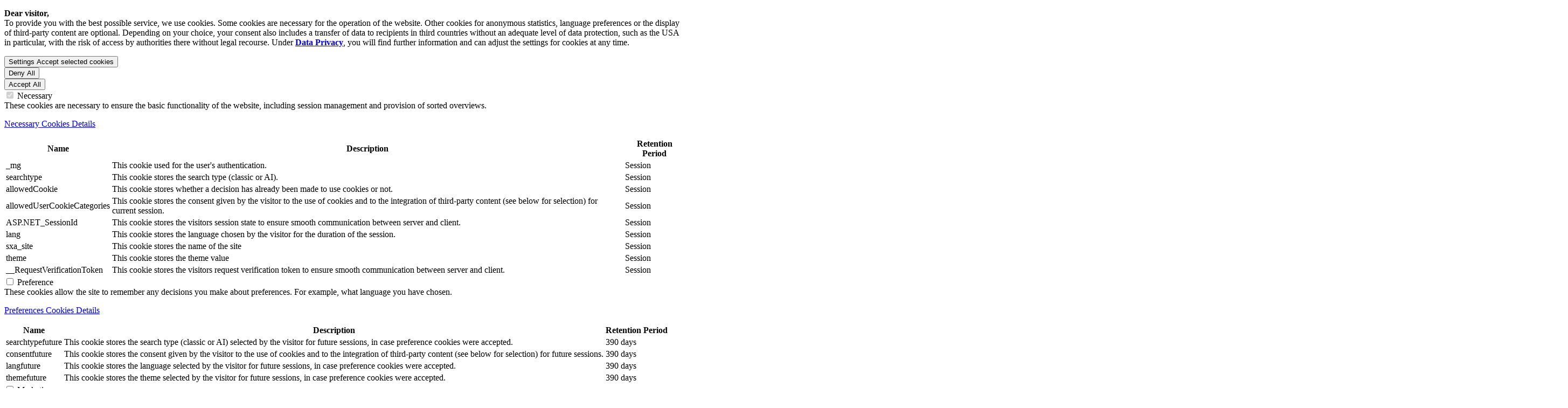

--- FILE ---
content_type: text/html; charset=utf-8
request_url: https://www.mpulse.de/en/gastronomy/a-platform-on-which-to-shine-and-grow
body_size: 33668
content:


<!DOCTYPE html>
<!--[if lt IE 7]>      <html class="no-js lt-ie9 lt-ie8 lt-ie7"> <![endif]-->
<!--[if IE 7]>         <html class="no-js lt-ie9 lt-ie8"> <![endif]-->
<!--[if IE 8]>         <html class="no-js lt-ie9"> <![endif]-->
<!--[if gt IE 8]><!-->
<html class="no-js" lang="en">
<!--<![endif]-->
<head>
<link href="/-/media/feature/mag/bootstrap-45/bootstrap-45/styles/optimized-min.css?rev=c16f808f-6647-42fb-b178-86810ec7702b&t=20250123T140937Z&hash=3D96A512BFD6AFE950D3087F8436A08F" rel="stylesheet"><link href="/-/media/themes/mag/metroag/metro-components/styles/optimized-min.css?rev=69a98300-001a-4146-a0e8-25ec9baf0cb4&t=20260108T080816Z&hash=91717896A6C8AAFA3C4BC566314F203B" rel="stylesheet"><link href="/-/media/themes/mag/metroag/metro-mpulse/styles/optimized-min.css?rev=587dfb74-121f-46f7-a762-8cb5a0a5957e&t=20260108T080852Z&hash=54CAFF5A40ACD56542D1DF9AC93EB425" rel="stylesheet">

    
    



    <title>A platform on which to shine and grow | MPULSE</title>



<meta  name="robots" content="index,follow">




<meta property="og:description"  content="Taking part in a food festival is well worth it for restaurateurs! But why? The benefits at a glance."><meta property="og:type"  content="article"><meta property="og:image"  content="https://www.mpulse.de/-/media/project/mag/corporate/mpulse/2023/a-platform-on-whic--to-shine-and-grow/gourmetfestival-metro-sabine-grothues-11.jpg?rev=c96ddcb6-910b-41ed-8433-10fbf86cac39"><meta property="og:title"  content="A platform on which to shine and grow"><meta property="og:url"  content="https://www.mpulse.de/en/gastronomy/a-platform-on-which-to-shine-and-grow">



<meta  name="description" content="Increased visibility, nurturing customer contacts and testing new products – the benefits of a food festival for restaurateurs."><meta  name="keywords" content="Gourmet Festival: Why restaurateurs should take part">



<meta property="twitter:site"  content="@METRO_News"><meta property="twitter:image"  content="https://www.mpulse.de/-/media/project/mag/corporate/mpulse/2023/a-platform-on-whic--to-shine-and-grow/gourmetfestival-metro-sabine-grothues-11.jpg?rev=c96ddcb6-910b-41ed-8433-10fbf86cac39"><meta property="twitter:description"  content="Taking part in a food festival is well worth it for restaurateurs! But why? The benefits at a glance."><meta property="twitter:title"  content="A platform on which to shine and grow"><meta property="twitter:card"  content="summary">

    <meta name="viewport" content="width=device-width, initial-scale=1" />



<link rel="preconnect" href="https://cloud.typography.com" /> <link rel="preconnect" href="https://www.metroag.de" /> <link rel="preload" as="style" href="https://cloud.typography.com/7409196/6657832/css/fonts.css" onload="this.onload = null;this.rel='stylesheet'" >
    <!--siteimprove-->
        <link rel="preconnect" href="https://siteimproveanalytics.com" />
        <script type="text/javascript">
            (function () {
                var sz = document.createElement('script'); sz.type = 'text/javascript'; sz.defer = true;
                sz.src = '//siteimproveanalytics.com/js/siteanalyze_1634.js';
                var s = document.getElementsByTagName('script')[0]; s.parentNode.insertBefore(sz, s);
            })();
        </script>
    <!-- Meta tag for Global site tag (gtag.js) - Google Analytics -->
        <meta name="GA4MeasurementId" content="G-GQ9VMDQKKP" />
    <!-- Google Tag Manager -->
        <link rel="preconnect" href="https://www.googletagmanager.com" />
        <script>
        (function(w, d, s, l, i) {
            w[l] = w[l] || [];
            w[l].push({'gtm.start': new Date().getTime(), event: 'gtm.js' });
            var f = d.getElementsByTagName(s)[0],
                j = d.createElement(s),
                dl = l != 'dataLayer' ? '&l=' + l : '';
            j.defer = true;
            j.src = 'https://www.googletagmanager.com/gtm.js?id=' + i + dl;
            f.parentNode.insertBefore(j, f);

            function gtag() { dataLayer.push(arguments); }

            gtag('consent', 'default', {
                'ad_storage': 'denied',
                'analytics_storage': 'denied',
                'ad_user_data': 'denied',
                'ad_personalization': 'denied'
            });

        })(window, document, 'script', 'dataLayer', 'GTM-57TPZPQ');
        </script>





        <link rel="apple-touch-icon" href="https://www.mpulse.de/-/media/project/mag/shared/global/logo/apple-touch-metro-icon-144x144-precomposed.png?rev=dc4a1696-86ed-45eb-aaca-62e6fb05438f" />
    <link rel="canonical" href="https://www.mpulse.de/en/gastronomy/a-platform-on-which-to-shine-and-grow" />
<Meta  Name="google-site-verification" Content="upFBcPO8O0KbA01bm-xiXcy21eLnXBZSHbUVf77YfWo"/>        <link rel="alternate" hreflang="en" href="https://www.mpulse.de/en/gastronomy/a-platform-on-which-to-shine-and-grow" />
        <link rel="alternate" hreflang="es" href="https://www.mpulse.de/es/gastronomia/un-escenario-para-brillar-y-crecer" />
        <link rel="alternate" hreflang="fr" href="https://www.mpulse.de/fr/gastronomie/une-scene-pour-briller-et-grandir" />
        <link rel="alternate" hreflang="it" href="https://www.mpulse.de/it/gastronomia/un-palcoscenico-per-brillare-e-crescere" />
        <link rel="alternate" hreflang="de" href="https://www.mpulse.de/de/gastronomie/eine-buehne-um-zu-glaenzen-und-zu-wachsen" />
        <link rel="alternate" hreflang="pl" href="https://www.mpulse.de/pl/gastronomia/scena-na-ktorej-mona-byszcze-i-rozwija-si" />
        <link rel="alternate" hreflang="tr" href="https://www.mpulse.de/tr/gastronomi/parlamak-ve-bueyuemek-icin-bir-sahne" />


<meta http-equiv="Content-Type" content="text/html;charset=UTF-8">
<meta name="pingdomString" content="d6424ced1425349e84d3d908eaeefcd3">





</head>
<body class="default-device bodyclass">
    





<script>
	function setSVGAttributes(object) {
	if(object){
			var obj = object;  // jQuery object for the <object> tag
			var svgDoc = object.contentDocument || object.contentWindow.document;
			var svgElement = svgDoc ? svgDoc.querySelector('svg') : null;

			if (svgElement && !svgElement.classList.contains('viewBox')) {
				var svgWidth = svgElement.getAttribute('width');
				var svgHeight = svgElement.getAttribute('height');
				var viewBox = svgElement.getAttribute("viewBox");
				//If viewBox doesnot exist run below 
				if (!viewBox && svgWidth != null && svgHeight != null) {
				svgElement.setAttribute('viewBox', `0 0 ${svgWidth} ${svgHeight}`);
				svgElement.classList.add('viewBox');
				}
			}
		}
	}
</script>




    <!-- Siteimprove Script -->
        <script defer src="/-/media/project/mag/shared/global/ui-references/siteimprove-event/siteimprove.js?rev=91407a16-b8f2-45d3-983d-cfff35857fbf"></script>
    <!-- Google Tag Manager -->
        <noscript>
            <iframe src="https://www.googletagmanager.com/ns.html?id=GTM-57TPZPQ" height="0" width="0" style="display: none; visibility: hidden"></iframe>
        </noscript>
        <!-- End Google Tag Manager (noscript) -->


<div class="cookie-hidden-info" data-deleteCookieList=none data-categorycookieValue="preferences:i|marketing:i|statistics:i|third-party:i,YouTube:i" data-categorycookie=mpulse#allowedusercookiecategories data-allowedcookie=mpulse#allowedcookie data-futureconsentcookie=mpulse#consentfuture data-langfuture=mpulse#langfuture|en data-theme="mpulse#theme" data-themefuture="mpulse#themefuture" data-classicsearch="mpulse#searchtype" data-classicsearchfuture="mpulse#searchtypefuture" data-savedJobs="mpulse#savedjobs" data-savedJobsfuture="mpulse#savedjobsfuture" data-savedJobsConsent="False" style="display:none;"></div>
<div id="cg-sites">
        </div>


    <div class="cookie-banner">
        <div class="background-layer privacy-overlay"></div>
        <div class="cookie-wrapper p-4">
            <div class="info">

                <p><strong>Dear visitor,</strong><br />
<span class="foot-note">To provide you with the best possible service, we use cookies. Some cookies are necessary for the operation of the website. Other cookies for anonymous statistics, language preferences or the display of third-party content are optional. Depending on your choice, your consent also includes a transfer of data to recipients in third countries without an adequate level of data protection, such as the USA in particular, with the risk of access by authorities there without legal recourse. Under <a href=" /data-privacy" title="Data Privacy"><strong>Data Privacy</strong></a>, you will find further information and can adjust the settings for cookies at any time.</span></p>

            </div>
            <div class="cookie-buttons">
                <div class="cbb cookie-first-button">
                    <button type="button" class="my-btn outline px-1 py-2 h-auto w-100 justify-content-center collapsed btn-selcookie" data-toggle="collapse" href="#cookie-details">
                        <span class="if-collapsed">Settings</span>
                        <span class="if-not-collapsed">Accept selected cookies</span>
                    </button>
                </div>
                <div class="cbb cookie-second-button">
                    <button id="denyallcookie-btn" type="button" class="my-btn outline px-1 py-2 h-auto w-100 justify-content-center collapsed btn-selcookie">
                        Deny All
                    </button>
                </div>
                <div class="cbb cookie-third-button">
                    <button id="acceptallcookiet-btn" type="button" class="my-btn fill h-auto px-1 py-2 h-auto w-100 justify-content-center">
                        Accept All
                    </button>
                </div>
            </div>
            <div id="cookie-details" class="cookie-details mt-4 collapse">



<div class="cookie-info">
    <div class="mb-3">

        <label class="custom-cb" for="necessary-checkbox">
            <input class="cookie-cat-chk " type="checkbox" data-cookie-level="False" id="necessary-checkbox" data-name="necessary" data-displayname="Necessary" data-itemname="strictly-necessary" value="strictly-necessary" disabled checked>
            <span>
                Necessary
            </span>
        </label>
        <div class="cat-desc">
            These cookies are necessary to ensure the basic functionality of the website, including session management and provision of sorted overviews.
        </div>
            <div class="card">
                <div role="tablist" class="card-title mb-0">
                    <a class="collapsed block-link content-collapse bg-white" href="#necessary" role="tab" data-toggle="collapse" aria-expanded="false" aria-controls="necessary" aria-label="Necessary Cookies Details">
                        <p>
                            Necessary Cookies Details
                        </p>
                    </a>
                </div>
                <div id="necessary" class="panel-collapse collapse" role="tabpanel">
                    <div class="card-body cookie-details-cls table-container">
                        <div class="table-responsive">
                            <table class="table">
                                <thead>
                                    <tr>
                                        <th>
                                            Name
                                        </th>
                                        <th>
                                            Description
                                        </th>
                                        <th>
                                            Retention Period
                                        </th>
                                    </tr>
                                </thead>
                                <tbody>
                                            <tr>


                                                <td>
                                                    _mg
                                                </td>

                                                <td>
                                                    This cookie used for the user's authentication.
                                                </td>
                                                <td>
                                                    Session
                                                </td>
                                            </tr>
                                            <tr>


                                                <td>
                                                    searchtype
                                                </td>

                                                <td>
                                                    This cookie stores the search type (classic or AI).
                                                </td>
                                                <td>
                                                    Session
                                                </td>
                                            </tr>
                                            <tr>


                                                <td>
                                                    allowedCookie
                                                </td>

                                                <td>
                                                    This cookie stores whether a decision has already been made to use cookies or not.
                                                </td>
                                                <td>
                                                    Session
                                                </td>
                                            </tr>
                                            <tr>


                                                <td>
                                                    allowedUserCookieCategories
                                                </td>

                                                <td>
                                                    This cookie stores the consent given by the visitor to the use of cookies and to the integration of third-party content (see below for selection) for current session.
                                                </td>
                                                <td>
                                                    Session
                                                </td>
                                            </tr>
                                            <tr>


                                                <td>
                                                    ASP.NET_SessionId
                                                </td>

                                                <td>
                                                    This cookie stores the visitors session state to ensure smooth communication between server and client.
                                                </td>
                                                <td>
                                                    Session
                                                </td>
                                            </tr>
                                            <tr>


                                                <td>
                                                    lang
                                                </td>

                                                <td>
                                                    This cookie stores the language chosen by the visitor for the duration of the session.
                                                </td>
                                                <td>
                                                    Session
                                                </td>
                                            </tr>
                                            <tr>


                                                <td>
                                                    sxa_site
                                                </td>

                                                <td>
                                                    This cookie stores the name of the site
                                                </td>
                                                <td>
                                                    Session
                                                </td>
                                            </tr>
                                            <tr>


                                                <td>
                                                    theme
                                                </td>

                                                <td>
                                                    This cookie stores the theme value
                                                </td>
                                                <td>
                                                    Session
                                                </td>
                                            </tr>
                                            <tr>


                                                <td>
                                                    __RequestVerificationToken
                                                </td>

                                                <td>
                                                    This cookie stores the visitors request verification token to ensure smooth communication between server and client.
                                                </td>
                                                <td>
                                                    Session
                                                </td>
                                            </tr>
                                </tbody>
                            </table>
                        </div>
                    </div>

                </div>
            </div>
    </div>
    <div class="mb-3">

        <label class="custom-cb" for="preferences-checkbox">
            <input class="cookie-cat-chk " type="checkbox" data-cookie-level="False" id="preferences-checkbox" data-name="preferences" data-displayname="Preference" data-itemname="preferences" value="preferences"  >
            <span>
                Preference
            </span>
        </label>
        <div class="cat-desc">
            These cookies allow the site to remember any decisions you make about preferences. For example, what language you have chosen.
        </div>
            <div class="card">
                <div role="tablist" class="card-title mb-0">
                    <a class="collapsed block-link content-collapse bg-white" href="#preferences" role="tab" data-toggle="collapse" aria-expanded="false" aria-controls="preferences" aria-label="Preferences Cookies Details">
                        <p>
                            Preferences Cookies Details
                        </p>
                    </a>
                </div>
                <div id="preferences" class="panel-collapse collapse" role="tabpanel">
                    <div class="card-body cookie-details-cls table-container">
                        <div class="table-responsive">
                            <table class="table">
                                <thead>
                                    <tr>
                                        <th>
                                            Name
                                        </th>
                                        <th>
                                            Description
                                        </th>
                                        <th>
                                            Retention Period
                                        </th>
                                    </tr>
                                </thead>
                                <tbody>
                                            <tr>


                                                <td>
                                                    searchtypefuture
                                                </td>

                                                <td>
                                                    This cookie stores the search type (classic or AI) selected by the visitor for future sessions, in case preference cookies were accepted.
                                                </td>
                                                <td>
                                                    390 days
                                                </td>
                                            </tr>
                                            <tr>


                                                <td>
                                                    consentfuture
                                                </td>

                                                <td>
                                                    This cookie stores the consent given by the visitor to the use of cookies and to the integration of third-party content (see below for selection) for future sessions.
                                                </td>
                                                <td>
                                                    390 days
                                                </td>
                                            </tr>
                                            <tr>


                                                <td>
                                                    langfuture
                                                </td>

                                                <td>
                                                    This cookie stores the language selected by the visitor for future sessions, in case preference cookies were accepted.
                                                </td>
                                                <td>
                                                    390 days
                                                </td>
                                            </tr>
                                            <tr>


                                                <td>
                                                    themefuture
                                                </td>

                                                <td>
                                                    This cookie stores the theme selected by the visitor for future sessions, in case preference cookies were accepted.
                                                </td>
                                                <td>
                                                    390 days
                                                </td>
                                            </tr>
                                </tbody>
                            </table>
                        </div>
                    </div>

                </div>
            </div>
    </div>
    <div class="mb-3">

        <label class="custom-cb" for="marketing-checkbox">
            <input class="cookie-cat-chk " type="checkbox" data-cookie-level="False" id="marketing-checkbox" data-name="marketing" data-displayname="Marketing" data-itemname="marketing" value="marketing"  >
            <span>
                Marketing
            </span>
        </label>
        <div class="cat-desc">
            These cookies allow anonymised statistics to be collected in connection with third party platforms in order to improve the user experience, usability, relevance and accessibility of the content on this website and the third party platforms for visitors.
        </div>
            <div class="card">
                <div role="tablist" class="card-title mb-0">
                    <a class="collapsed block-link content-collapse bg-white" href="#marketing" role="tab" data-toggle="collapse" aria-expanded="false" aria-controls="marketing" aria-label="Marketing Cookie Details">
                        <p>
                            Marketing Cookie Details
                        </p>
                    </a>
                </div>
                <div id="marketing" class="panel-collapse collapse" role="tabpanel">
                    <div class="card-body cookie-details-cls table-container">
                        <div class="table-responsive">
                            <table class="table">
                                <thead>
                                    <tr>
                                        <th>
                                            Name
                                        </th>
                                        <th>
                                            Description
                                        </th>
                                        <th>
                                            Retention Period
                                        </th>
                                    </tr>
                                </thead>
                                <tbody>
                                            <tr>


                                                <td>
                                                    _fbp
                                                </td>

                                                <td>
                                                    This facebook cookie enables the collection of anonymised statistics about the use of articles and content on this website in the facebook business manager.
                                                </td>
                                                <td>
                                                    90 Days
                                                </td>
                                            </tr>
                                </tbody>
                            </table>
                        </div>
                    </div>

                </div>
            </div>
    </div>
    <div class="mb-3">

        <label class="custom-cb" for="statistics-checkbox">
            <input class="cookie-cat-chk " type="checkbox" data-cookie-level="False" id="statistics-checkbox" data-name="statistics" data-displayname="Statistics" data-itemname="statistics" value="statistics"  >
            <span>
                Statistics
            </span>
        </label>
        <div class="cat-desc">
            These cookies allow the website to collect anonymised statistics and thus improve the user experience, usability and accessibility of the content.
        </div>
            <div class="card">
                <div role="tablist" class="card-title mb-0">
                    <a class="collapsed block-link content-collapse bg-white" href="#statistics" role="tab" data-toggle="collapse" aria-expanded="false" aria-controls="statistics" aria-label="Statistics Cookies Details">
                        <p>
                            Statistics Cookies Details
                        </p>
                    </a>
                </div>
                <div id="statistics" class="panel-collapse collapse" role="tabpanel">
                    <div class="card-body cookie-details-cls table-container">
                        <div class="table-responsive">
                            <table class="table">
                                <thead>
                                    <tr>
                                        <th>
                                            Name
                                        </th>
                                        <th>
                                            Description
                                        </th>
                                        <th>
                                            Retention Period
                                        </th>
                                    </tr>
                                </thead>
                                <tbody>
                                                <tr>
                                                    <td>
                                                        _ga
                                                    </td>
                                                    <td>
                                                        This cookie is used to distinguish users. We use the web analysis service Google Analytics of Google LLC (1600 Amphitheatre Parkway, Mountain View, CA 94043, USA; "Google") on our website. For details, please refer to the <a rel="noopener noreferrer" href="https://developers.google.com/analytics/devguides/collection/analyticsjs/cookie-usage" target="_blank">cookie policy</a> of Google Analytics
                                                    </td>
                                                    <td>
                                                        2 Years
                                                    </td>
                                                </tr>
                                                <tr>
                                                    <td>
                                                        _ga_property-id
                                                    </td>
                                                    <td>
                                                        This cookie is used to persist session state. We use the web analysis service Google Analytics of Google LLC (1600 Amphitheatre Parkway, Mountain View, CA 94043, USA; "Google") on our website. For details, please refer to the <a rel="noopener noreferrer" href="https://developers.google.com/analytics/devguides/collection/analyticsjs/cookie-usage" target="_blank">cookie policy</a> of Google Analytics
                                                    </td>
                                                    <td>
                                                        2 Years
                                                    </td>
                                                </tr>
                                </tbody>
                            </table>
                        </div>
                    </div>

                </div>
            </div>
    </div>
    <div class="mb-3">

        <label class="custom-cb" for="third-party-checkbox">
            <input class="cookie-cat-chk " type="checkbox" data-cookie-level="True" id="third-party-checkbox" data-name="third-party" data-displayname="Third Party Content and Services" data-itemname="third-party" value="third-party"  >
            <span>
                Third Party Content and Services
            </span>
        </label>
        <div class="cat-desc">
            These settings allow the website to load and display third-party content. This applies, for example, to the display of videos, tweets or also a share price.
        </div>
            <div class="card">
                <div role="tablist" class="card-title mb-0">
                    <a class="collapsed block-link content-collapse bg-white" href="#third-party" role="tab" data-toggle="collapse" aria-expanded="false" aria-controls="third-party" aria-label="Third-Party Content Details">
                        <p>
                            Third-Party Content Details
                        </p>
                    </a>
                </div>
                <div id="third-party" class="panel-collapse collapse" role="tabpanel">
                    <div class="card-body cookie-details-cls table-container">
                        <div class="table-responsive">
                            <table class="table">
                                <thead>
                                    <tr>
                                            <th>
                                            </th>
                                        <th>
                                            Name
                                        </th>
                                        <th>
                                            Description
                                        </th>
                                        <th>
                                            Retention Period
                                        </th>
                                    </tr>
                                </thead>
                                <tbody>
                                            <tr>

                                                    <td>
                                                        <label class="custom-cb">
                                                            <input class="cookie-chk" data-name="youtube" data-displayname="YouTube" data-itemname="YouTube" type="checkbox" value="YouTube">
                                                            <span></span>
                                                        </label>
                                                    </td>

                                                <td>
                                                    YouTube
                                                </td>

                                                <td>
                                                    The YouTube videos embedded on these pages use a number of cookies for display. For details, please refer to the privacy policy of Google.
                                                </td>
                                                <td>
                                                    For details, please refer to the privacy policy of the service provider mentioned in the description.
                                                </td>
                                            </tr>
                                </tbody>
                            </table>
                        </div>
                    </div>

                </div>
            </div>
    </div>
</div>
            </div>
        </div>
    </div>

    
<!-- #wrapper -->
<div id="wrapper">
    <!-- #header -->
    <header>
        <div id="header" class="">
            

<nav class="main_nav ready has-appendix">
    <div class="container">
        <div class="main_nav__container">
            <div class="main_nav__logo">
                <a href="/en" title="Home">
                    <img src="/-/media/project/mag/corporate/mpulse/logo/mpulse-logo.svg?rev=23e72eed-3950-48ed-9bb3-2557a7e8df36" alt="MPULSE" class="li" />
                    <img src="/-/media/project/mag/corporate/mpulse/logo/mpulse_logo_dark.svg?rev=289c0dd2-02e7-41a8-a237-110608fe17db" alt="MPULSE" class="da" />
                </a>
                
        <div class="main_nav__logo__appendix">


                <div class="dropdown main_nav__series_menu" data-style=#EEF9FC>
                    <button class="btn-plain" type="button" id="series-menu" data-toggle="dropdown" aria-haspopup="true" aria-expanded="false">

                        <picture><source srcset="/-/media/project/mag/corporate/mpulse/series/logos/einekelle.jpg?w=100&amp;rev=fcbce0ba-d964-4bcd-bce5-ca02f5e69b0a&amp;hash=D13A11075FC557B7F16E3B2C08E436A4" media="(min-width: 320px)"></source><img src="/-/media/project/mag/corporate/mpulse/series/logos/einekelle.jpg?w=100&rev=fcbce0ba-d964-4bcd-bce5-ca02f5e69b0a" class="img-fluid" width="1025" height="1024" itemprop="contentUrl" alt="A Ladle" /><span itemprop="height" itemscope itemtype="https://schema.org/QuantitativeValue"><meta itemprop="value"  content="1024" /></span><span itemprop="width" itemscope itemtype="https://schema.org/QuantitativeValue"><meta itemprop="value"  content="1025" /></span><meta itemprop="description"  content="A Ladle" /><meta itemprop="encodingFormat"  content="image/jpeg" /><meta itemprop="contentSize"  content="68768" /><meta itemprop="copyrightNotice"  content="© 2025 METRO AG" /></picture>
                        <span>A Ladle</span>
                    </button>

                    <div class="dropdown-menu series_dropdown" aria-labelledby="series-menu" role="menu">
                        <div class="dropdown-menu-content">
                            <div class="row no-gutters flex-wrap flex-column flex-lg-row flex-lg-nowrap">
                                <div class="col-12 col-lg-6">
                                    <div class="series_dropdown__content">
                                        <div class="series_dropdown__content__heading">
                                            <div class="series_dropdown__content__heading__bg"   style="background-color:#EEF9FC;"  ></div>
                                            <h6 class="font-ultra mb-3">
                                                <span class="series-name h3 mb-0">
                                                    <span class="s-title">A Ladle</span>
                                                </span>
                                            </h6>
                                        </div>
                                        <p>New trends are shaping the food and catering and hospitality industry. The focus is on inspiring projects and personalities. They show what&#39;s trendy, what&#39;s moving and what&#39;s successful.</p>
                                        <a href="/en/series/a-ladle" class="link-underlined" title="To the series">To the series</a>
                                            <a href="/en/series" target="" class="pl-3 link-underlined" title="All series">All series</a>

                                        <hr class="my-4">

                                            <div class="series-overview-teaser d-none">
                                                <h6 class="font-ultra mb-3">Series overview:</h6>
                                                <article class="teaser teaser--article--mini">
                                                    <a class="teaser__link" href="/en/series" title="MPULSE Series"></a>
                                                    <div class="teaser__container">
                                                        <div class="row no-gutters flex-wrap flex-column flex-lg-row flex-lg-nowrap align-items-lg-center">
                                                            <div class="col-12 col-lg-auto">
                                                                <figure class="teaser__figure">

                                                                    
                                                                </figure>
                                                            </div>
                                                            <div class="col">
                                                                <div class="teaser__body">
                                                                    <div class="teaser__body__content">
                                                                        <h3 class="teaser-title">MPULSE Series</h3>
                                                                    </div>
                                                                </div>
                                                            </div>
                                                        </div>
                                                    </div>
                                                </article>
                                            </div>

                                        


<div class="component search-results re-mb latest-teasers container" data-class-variant="latest-teasers container" data-properties='{&quot;endpoint&quot;:&quot;/en/magsxa/magsearch/magresults/&quot;,&quot;v&quot;:&quot;{B5A41194-DAF4-4387-A727-44FACA7B1E50}&quot;,&quot;s&quot;:&quot;{44EBC1F9-57CE-4CCE-B28A-086EF081299B}&quot;,&quot;l&quot;:&quot;en&quot;,&quot;p&quot;:1,&quot;defaultSortOrder&quot;:&quot;Release Date,Descending&quot;,&quot;sig&quot;:&quot;mpulse-series&quot;,&quot;itemid&quot;:&quot;{E5374F0B-1543-495B-866C-A7D31421ACAF}&quot;,&quot;datasourceid&quot;:&quot;{B50DEA49-3282-4C3F-9301-0FDE14F80979}&quot;,&quot;autoFireSearch&quot;:true,&quot;recommendedArticles&quot;:false,&quot;latestMpulseArticles&quot;:false,&quot;showSavedJobs&quot;:false,&quot;showSharedJobs&quot;:false,&quot;wrapper&quot;:&quot;&quot;}'>
        <div class="component-content">
            
            <div class="no-results" style="display: none">
                No results found
                
            </div>
            <div class="progress"></div>
        </div>
</div>

                                    </div>
                                </div>
                                <div class="col-12 col-lg-6 position-static">
                                    <figure class="series_dropdown__figure">

                                        <picture><source srcset="/-/media/project/mag/corporate/mpulse/series/logos/einekelle.jpg?w=700&amp;rev=fcbce0ba-d964-4bcd-bce5-ca02f5e69b0a&amp;hash=28DEE7620BDD319690F40C7C46ED4C94" media="(min-width: 1200px)"></source><source srcset="/-/media/project/mag/corporate/mpulse/series/logos/einekelle.jpg?w=650&amp;rev=fcbce0ba-d964-4bcd-bce5-ca02f5e69b0a&amp;hash=A9BD68E0413872A2D1137546D6C41B10" media="(min-width: 768px)"></source><source srcset="/-/media/project/mag/corporate/mpulse/series/logos/einekelle.jpg?w=200&amp;rev=fcbce0ba-d964-4bcd-bce5-ca02f5e69b0a&amp;hash=5EB57C1E89E2924539A4008BC84EAF40" media="(min-width: 320px)"></source><img src="/-/media/project/mag/corporate/mpulse/series/logos/einekelle.jpg?w=200&rev=fcbce0ba-d964-4bcd-bce5-ca02f5e69b0a" class="img-fluid" width="1025" height="1024" itemprop="contentUrl" alt="A Ladle" /><span itemprop="height" itemscope itemtype="https://schema.org/QuantitativeValue"><meta itemprop="value"  content="1024" /></span><span itemprop="width" itemscope itemtype="https://schema.org/QuantitativeValue"><meta itemprop="value"  content="1025" /></span><meta itemprop="description"  content="A Ladle" /><meta itemprop="encodingFormat"  content="image/jpeg" /><meta itemprop="contentSize"  content="68768" /><meta itemprop="copyrightNotice"  content="© 2025 METRO AG" /></picture>
                                    </figure>
                                </div>
                            </div>
                        </div>
                    </div>
                </div>
        </div>

            </div>
            <div class="main_nav__navi" id="mainNav">
                    <button class="main_nav__navi__global btn-plain btn-icon-ellipsis" data-toggle="modal" data-target="#globalHeader">
        <span class="sr-only">Further Websites</span>
    </button>
    <div class="modal fade global-content" id="globalHeader" role="dialog" tabindex="-1" aria-labelledby="globalHeader" aria-hidden="true" data-detail="/~/link.aspx?_id=B04C2364F8FF441992A4C5D74869ECC9&_z=z">
        <div class="modal-dialog container modal-dialog-centered" role="document">
            <div class="modal-content">
                <div class="container mt-3">
                    <div class="row">
                        <div class="col-md-12">
                            <div class="h2">
                                METRO - Websites at a glance
                                <button type="button" class="close" data-dismiss="modal" aria-label="Close"></button>
                            </div>
                        </div>
                    </div>
                </div>
                <div class="modal-body"></div>
            </div>
        </div>
    </div>
<ul class="main_nav__navi__tree tree_page_1">
    <li class="main_nav__navi__tree__item">

        <a href="#" class="has-level-2" role="button" aria-expanded="false" aria-controls="submenu-topics" aria-haspopup="true" alt="Topics">
            <span>Topics</span>
        </a>

        <nav class="level-2" id="submenu-topics">
            <div class="level-2-container">
                <aside>
                    


<div class="component search-results re-mb" data-class-variant="" data-properties='{&quot;endpoint&quot;:&quot;/en/magsxa/magsearch/magresults/&quot;,&quot;v&quot;:&quot;{7565ED20-27F1-4EB8-82E1-BBFA9BD26618}&quot;,&quot;s&quot;:&quot;{44EBC1F9-57CE-4CCE-B28A-086EF081299B}&quot;,&quot;l&quot;:&quot;en&quot;,&quot;p&quot;:1,&quot;defaultSortOrder&quot;:&quot;Sort Date,Descending&quot;,&quot;sig&quot;:&quot;mpulse-teaser&quot;,&quot;itemid&quot;:&quot;{E5374F0B-1543-495B-866C-A7D31421ACAF}&quot;,&quot;datasourceid&quot;:&quot;{D2D8A7D3-00F3-4D6A-8C16-9D5BFC038A61}&quot;,&quot;autoFireSearch&quot;:true,&quot;recommendedArticles&quot;:false,&quot;latestMpulseArticles&quot;:false,&quot;showSavedJobs&quot;:false,&quot;showSharedJobs&quot;:false,&quot;wrapper&quot;:&quot;&quot;}'>
        <div class="component-content">
            
            <div class="no-results" style="display: none">
                No results found
                
            </div>
            <div class="progress"></div>
        </div>
</div>
                            <hr class="my-3 my-xl-4">
                            <div class="series-icon-list__wrapper">
                                <h6 class="font-ultra mb-3">MPULSE Series</h6>
                                <ul class="series-icon-list mb-3">
                                            <li class="series-icon-list__item">
                                                <a href="/en/series/mpulse-originals" title="Discover the MPULSE Originals series">
                                                    <figure class="series-icon-list__item__figure"   style="background-color:#fff1b9;"  >
<picture><source srcset="/-/media/project/mag/corporate/mpulse/series/logos/originals.jpg?w=50&amp;rev=4be00a09-4291-4840-a1c6-72dffef13f44&amp;hash=31E98569C4C807EE6CC69A57E09C32E7" media="(min-width: 320px)"></source><img src="/-/media/project/mag/corporate/mpulse/series/logos/originals.jpg?w=50&rev=4be00a09-4291-4840-a1c6-72dffef13f44" class="img-fluid" width="1024" height="1024" itemprop="contentUrl" alt="MPULSE Originals" /><span itemprop="height" itemscope itemtype="https://schema.org/QuantitativeValue"><meta itemprop="value"  content="1024" /></span><span itemprop="width" itemscope itemtype="https://schema.org/QuantitativeValue"><meta itemprop="value"  content="1024" /></span><meta itemprop="description"  content="MPULSE Originals" /><meta itemprop="encodingFormat"  content="image/jpeg" /><meta itemprop="contentSize"  content="112285" /><meta itemprop="copyrightNotice"  content="© 2025 METRO AG" /></picture>
                                                    </figure>
                                                    <span>MPULSE Originals</span>
                                                </a>
                                            </li>
                                            <li class="series-icon-list__item">
                                                <a href="/en/series/hello-metro" title="Discover the Hello METRO series">
                                                    <figure class="series-icon-list__item__figure"   style="background-color:#c8e4f8;"  >
<picture><source srcset="/-/media/project/mag/corporate/mpulse/series/logos/hallometro.jpg?w=50&amp;rev=cfba30ed-48c9-40ac-b45e-e1d83a062901&amp;hash=D6F6249A5B75C1E734582672D97F01DA" media="(min-width: 320px)"></source><img src="/-/media/project/mag/corporate/mpulse/series/logos/hallometro.jpg?w=50&rev=cfba30ed-48c9-40ac-b45e-e1d83a062901" class="img-fluid" width="1024" height="1024" itemprop="contentUrl" alt="Hello METRO" /><span itemprop="height" itemscope itemtype="https://schema.org/QuantitativeValue"><meta itemprop="value"  content="1024" /></span><span itemprop="width" itemscope itemtype="https://schema.org/QuantitativeValue"><meta itemprop="value"  content="1024" /></span><meta itemprop="description"  content="Hello METRO" /><meta itemprop="encodingFormat"  content="image/jpeg" /><meta itemprop="contentSize"  content="74906" /><meta itemprop="copyrightNotice"  content="© 2025 METRO AG" /></picture>
                                                    </figure>
                                                    <span>Hello METRO</span>
                                                </a>
                                            </li>
                                            <li class="series-icon-list__item">
                                                <a href="/en/series/a-ladle" title="Discover the A Ladle series">
                                                    <figure class="series-icon-list__item__figure"   style="background-color:#EEF9FC;"  >
<picture><source srcset="/-/media/project/mag/corporate/mpulse/series/logos/einekelle.jpg?w=50&amp;rev=fcbce0ba-d964-4bcd-bce5-ca02f5e69b0a&amp;hash=FE3689A546711FD4377876D28E3A68A3" media="(min-width: 320px)"></source><img src="/-/media/project/mag/corporate/mpulse/series/logos/einekelle.jpg?w=50&rev=fcbce0ba-d964-4bcd-bce5-ca02f5e69b0a" class="img-fluid" width="1025" height="1024" itemprop="contentUrl" alt="A Ladle" /><span itemprop="height" itemscope itemtype="https://schema.org/QuantitativeValue"><meta itemprop="value"  content="1024" /></span><span itemprop="width" itemscope itemtype="https://schema.org/QuantitativeValue"><meta itemprop="value"  content="1025" /></span><meta itemprop="description"  content="A Ladle" /><meta itemprop="encodingFormat"  content="image/jpeg" /><meta itemprop="contentSize"  content="68768" /><meta itemprop="copyrightNotice"  content="© 2025 METRO AG" /></picture>
                                                    </figure>
                                                    <span>A Ladle</span>
                                                </a>
                                            </li>
                                            <li class="series-icon-list__item">
                                                <a href="/en/series/good-question" title="Discover the Good Question series">
                                                    <figure class="series-icon-list__item__figure"   style="background-color:#bfdef7;"  >
<picture><source srcset="/-/media/project/mag/corporate/mpulse/series/logos/gutefrage.jpg?w=50&amp;rev=0844ea67-2eeb-4e85-a890-5eaf8a0e9103&amp;hash=DA2598226E4392EA3A9C5AEA6275C12D" media="(min-width: 320px)"></source><img src="/-/media/project/mag/corporate/mpulse/series/logos/gutefrage.jpg?w=50&rev=0844ea67-2eeb-4e85-a890-5eaf8a0e9103" class="img-fluid" width="1024" height="1024" itemprop="contentUrl" alt="Good Question" /><span itemprop="height" itemscope itemtype="https://schema.org/QuantitativeValue"><meta itemprop="value"  content="1024" /></span><span itemprop="width" itemscope itemtype="https://schema.org/QuantitativeValue"><meta itemprop="value"  content="1024" /></span><meta itemprop="description"  content="Good Question" /><meta itemprop="encodingFormat"  content="image/jpeg" /><meta itemprop="contentSize"  content="76533" /><meta itemprop="copyrightNotice"  content="© 2025 METRO AG" /></picture>
                                                    </figure>
                                                    <span>Good Question</span>
                                                </a>
                                            </li>
                                            <li class="series-icon-list__item">
                                                <a href="/en/series/max-strohe" title="Discover the Max Strohe series">
                                                    <figure class="series-icon-list__item__figure"   style="background-color:#262f42;"  >
<picture><source srcset="/-/media/project/mag/corporate/mpulse/series/logos/maxstrohe.jpg?w=50&amp;rev=5e5503e8-d256-4a06-bc88-36059be5c920&amp;hash=AF2DC38723A365C1716AA116A536154C" media="(min-width: 320px)"></source><img src="/-/media/project/mag/corporate/mpulse/series/logos/maxstrohe.jpg?w=50&rev=5e5503e8-d256-4a06-bc88-36059be5c920" class="img-fluid" width="1024" height="1024" itemprop="contentUrl" alt="Column by Max Strohe" /><span itemprop="height" itemscope itemtype="https://schema.org/QuantitativeValue"><meta itemprop="value"  content="1024" /></span><span itemprop="width" itemscope itemtype="https://schema.org/QuantitativeValue"><meta itemprop="value"  content="1024" /></span><meta itemprop="description"  content="Column by Max Strohe" /><meta itemprop="encodingFormat"  content="image/jpeg" /><meta itemprop="contentSize"  content="105646" /><meta itemprop="copyrightNotice"  content="© 2025 METRO AG" /></picture>
                                                    </figure>
                                                    <span>Max Strohe</span>
                                                </a>
                                            </li>
                                            <li class="series-icon-list__item">
                                                <a href="/en/series/pro-tips" title="Discover the Pro Tips series">
                                                    <figure class="series-icon-list__item__figure"   style="background-color:#bfdef7;"  >
<picture><source srcset="/-/media/project/mag/corporate/mpulse/series/logos/profitipps.jpg?w=50&amp;rev=4c5916b0-00c3-4aea-87bb-88feb42fdeeb&amp;hash=85234DC45F6DC8E2CA9A1525F316F8EE" media="(min-width: 320px)"></source><img src="/-/media/project/mag/corporate/mpulse/series/logos/profitipps.jpg?w=50&rev=4c5916b0-00c3-4aea-87bb-88feb42fdeeb" class="img-fluid" width="1024" height="1024" itemprop="contentUrl" alt="Pro tips" /><span itemprop="height" itemscope itemtype="https://schema.org/QuantitativeValue"><meta itemprop="value"  content="1024" /></span><span itemprop="width" itemscope itemtype="https://schema.org/QuantitativeValue"><meta itemprop="value"  content="1024" /></span><meta itemprop="description"  content="Pro tips" /><meta itemprop="encodingFormat"  content="image/jpeg" /><meta itemprop="contentSize"  content="60915" /><meta itemprop="copyrightNotice"  content="© 2025 METRO AG" /></picture>
                                                    </figure>
                                                    <span>Pro Tips</span>
                                                </a>
                                            </li>
                                            <li class="series-icon-list__item">
                                                <a href="/en/series/gastro-moments" title="Discover the Gastro Moments series">
                                                    <figure class="series-icon-list__item__figure"   style="background-color:#FFE79C;"  >
<picture><source srcset="/-/media/project/mag/corporate/mpulse/series/logos/enabling-moments.png?w=50&amp;rev=f5e8afdb-0cbf-42a4-b7b9-c468062df0ac&amp;hash=BF0CBFEF741DA5EBCE231FA076DE732A" media="(min-width: 320px)"></source><img src="/-/media/project/mag/corporate/mpulse/series/logos/enabling-moments.png?w=50&rev=f5e8afdb-0cbf-42a4-b7b9-c468062df0ac" class="img-fluid" width="1024" height="1024" itemprop="contentUrl" alt="METRO – Enabling Moments" /><span itemprop="height" itemscope itemtype="https://schema.org/QuantitativeValue"><meta itemprop="value"  content="1024" /></span><span itemprop="width" itemscope itemtype="https://schema.org/QuantitativeValue"><meta itemprop="value"  content="1024" /></span><meta itemprop="encodingFormat"  content="image/png" /><meta itemprop="contentSize"  content="797991" /><meta itemprop="copyrightNotice"  content="© 2025 METRO AG" /></picture>
                                                    </figure>
                                                    <span>Gastro Moments</span>
                                                </a>
                                            </li>
                                </ul>
                                <a href="/en/series" class="link-underlined" title="Discover all"><span>Discover all</span><span class="icon_arrow_right"></span></a>
                            </div>
                </aside>
                <ul class="main_nav__navi__tree__level-2">
                    <h6 class="font-ultra mb-3">TOPICS:</h6>

                            <li class="main_nav__navi__tree__level-2__item">
                                <a class="tag" href="/en/assortment">
                                        <span>
                                            Assortment
                                        </span>
                                </a>
                            </li>
                            <li class="main_nav__navi__tree__level-2__item">
                                <a class="tag" href="/en/delivery">
                                        <span>
                                            Delivery
                                        </span>
                                </a>
                            </li>
                            <li class="main_nav__navi__tree__level-2__item">
                                <a class="tag" href="/en/digitalisation">
                                        <span>
                                            Digitalisation
                                        </span>
                                </a>
                            </li>
                            <li class="main_nav__navi__tree__level-2__item">
                                <a class="tag" href="/en/gastronomy">
                                        <span>
                                            Gastronomy
                                        </span>
                                </a>
                            </li>
                            <li class="main_nav__navi__tree__level-2__item">
                                <a class="tag" href="/en/innovation">
                                        <span>
                                            Innovation
                                        </span>
                                </a>
                            </li>
                            <li class="main_nav__navi__tree__level-2__item">
                                <a class="tag" href="/en/light-bites">
                                        <span>
                                            Light bites
                                        </span>
                                </a>
                            </li>
                            <li class="main_nav__navi__tree__level-2__item">
                                <a class="tag" href="/en/metrostories">
                                        <span>
                                            METROstories
                                        </span>
                                </a>
                            </li>
                            <li class="main_nav__navi__tree__level-2__item">
                                <a class="tag" href="/en/own-brands">
                                        <span>
                                            Own brands
                                        </span>
                                </a>
                            </li>
                            <li class="main_nav__navi__tree__level-2__item">
                                <a class="tag" href="/en/responsibility">
                                        <span>
                                            Responsibility
                                        </span>
                                </a>
                            </li>
                            <li class="main_nav__navi__tree__level-2__item">
                                <a class="tag" href="/en/supplier">
                                        <span>
                                            Supplier
                                        </span>
                                </a>
                            </li>
                            <li class="main_nav__navi__tree__level-2__item">
                                <a class="tag" href="/en/trader">
                                        <span>
                                            Trader
                                        </span>
                                </a>
                            </li>
                </ul>
            </div>
        </nav>
    </li>
</ul>	

    <div class="component suggested-tags-filter facet-sxatags d-none facet-component" data-properties='{&quot;endpoint&quot;:&quot;/en/magsxa/magsearch/facets/&quot;,&quot;f&quot;:&quot;SxaTags&quot;,&quot;searchResultsSignature&quot;:&quot;mpulse-nav&quot;,&quot;emptyValueText&quot;:&quot;&quot;,&quot;sortOrder&quot;:&quot;SortByNames&quot;,&quot;hiddentags&quot;:&quot;60 Years,Print edition&quot;,&quot;resetFilterText&quot;:&quot;&quot;}'>
        <div class="component-content">
                            <div class="tag-suggestions">
                </div>


        </div>
    </div>








<div class="component search-results re-mb d-none" data-class-variant="" data-properties='{&quot;endpoint&quot;:&quot;/en/magsxa/magsearch/magresults/&quot;,&quot;v&quot;:&quot;{7565ED20-27F1-4EB8-82E1-BBFA9BD26618}&quot;,&quot;s&quot;:&quot;{44EBC1F9-57CE-4CCE-B28A-086EF081299B}&quot;,&quot;l&quot;:&quot;en&quot;,&quot;p&quot;:1,&quot;defaultSortOrder&quot;:&quot;Release Date,Descending&quot;,&quot;sig&quot;:&quot;mpulse-nav&quot;,&quot;itemid&quot;:&quot;{E5374F0B-1543-495B-866C-A7D31421ACAF}&quot;,&quot;datasourceid&quot;:&quot;{978E7717-6576-4B49-B41E-6D92E8D23387}&quot;,&quot;autoFireSearch&quot;:true,&quot;recommendedArticles&quot;:false,&quot;latestMpulseArticles&quot;:false,&quot;showSavedJobs&quot;:false,&quot;showSharedJobs&quot;:false,&quot;wrapper&quot;:&quot;&quot;}'>
        <div class="component-content">
            
            <div class="no-results" style="display: none">
                No results found
                
            </div>
            <div class="progress"></div>
        </div>
</div>
                <aside class="main_nav__navi__helper">
                    <ul class="main_nav__navi__helper__tree">

                            <li class="main_nav__navi__helper__tree__item">
                                <div>
                                    <a href="https://newsroom.metroag.de/en/downloads#down_q=MPULSE" title="Download" target="">
                                            <img src="/-/media/project/mag/corporate/mpulse/images/issues/2025-02-mpulse-cover-download-thumbnail.jpg?mh=220&amp;mw=220&amp;rev=f7466654-f0ad-46d8-aa24-9e6f25b1293d" alt="Download" />
                                        <span class="dwn_title">Download</span>
                                    </a>
                                </div>
                            </li>

                            <li class="main_nav__navi__helper__tree__item">
                                
                                <div>
                                    <a data-contact="true" class="" href="/en/glossary" title="Glossary">
                                        <span class="ct_title">Glossary</span>
                                    </a>
                                </div>
                            </li>

                        <li class="main_nav__navi__helper__tree__item main_nav__page_search header-searchbox">
                            
                            
<div class="component mag-search-box horizontal" data-properties='{"endpoint":"/en/sxa/search/results/","suggestionEndpoint":"/en/sxa/search/suggestions/","suggestionsMode":"","resultPage":"/en/search","targetSignature":"","v":"{CA6ADC8D-E36A-42ED-A793-83041CA63207}","s":"","p":0,"l":"","languageSource":"SearchResultsLanguage","searchResultsSignature":"","itemid":"{E5374F0B-1543-495B-866C-A7D31421ACAF}","minSuggestionsTriggerCharacterCount":100}'>
    <div class="component-content input-group">
        
                <div class="dropdown main_nav__page_search">

                    <button class="btn-plain btn-icon-search" type="button" id="page-search-menu" data-toggle="dropdown" aria-haspopup="true" aria-expanded="false" alt="Open search">
                        <span class="sr-only">Open search</span>
                    </button>
                    <div class="dropdown-menu" aria-labelledby="page-search-menu" role="search">
                        <form action="#" method="#">
<div class="dropdown-menu-content input-group">
                                    <input type="search" class="form-control form-control-lg search-box-input" aria-describedby="button-page-search" data-cssformat="form-control form-control-lg"
                                           data-role="tagsinput" autocomplete="off" name="tagsinput" data-typesearch="true" placeholder="Enter Search phrase" />
                                    <div class="input-group-append">
                                            <button id="button-page-search" type="submit" class="btn btn-primary btn-square search-box-button-with-redirect">
                                                <span class="sr-only">
                                                    Search now
                                                </span>
                                                <span class="icon_search"></span>
                                            </button>
                                    </div>
                                </div>

                        </form>
                    </div>
                </div>
    </div>
</div>

                        </li>
                            <li class="main_nav__navi__helper__tree__item">
                                <div class="dropdown main_nav__mode_menu">
                                    <a   id="mode-menu" data-toggle="dropdown" aria-haspopup="true" aria-expanded="true" data-color-mode="off">
                                        <div class="btn-plain btn-icon-color-mode" >
                                        <span class="sr-only">Select Mode</span>
                                            </div>
                                    </a>
                                    <div class="dropdown-menu mode_dropdown" aria-labelledby="mode-menu" role="menu">
                                        <h6 class="font-ultra mb-3">Select Mode</h6>
                                        <div class="dropdown-menu-content">
                                            <ul>
                                                <li id="mode_light" class="lightmode"><a role="option" href="#">Light</a></li>
                                                <li id="mode_dark" class="darkmode"><a role="option" href="#">Dark</a></li>
                                                <li id="mode_default" class="systemmode"><a role="option" href="#">System (auto)</a></li>
                                            </ul>
                                        </div>
                                    </div>
                                </div>
                            </li>
                        <li class="main_nav__navi__helper__tree__item">
                            




        <div class="dropdown main_nav__lang_menu" data-language-code="en" data-country-code="us">
            <button title="Select Language" aria-label="Select Language" id="language-menu" type="button" class="btn-plain" data-toggle="dropdown" aria-haspopup="true" aria-expanded="false">
                <span class="icon_language"></span>
            </button>
            <div class="dropdown-menu language_dropdown" aria-labelledby="language-menu">
                <span class="text-secondary my-2 d-block">Select Language</span>
                <div class="dropdown-menu-content">
                    <ul role="menu">
                            <li class="no-bullet" role="menuitem">
                                <a class="language-selector-select-link" role="option" href="/de/gastronomie/eine-buehne-um-zu-glaenzen-und-zu-wachsen" data-language-code="de" data-country-code="de" onclick=XA.cookies.createCookie(&#39;mpulse#lang&#39;,&#39;de&#39;,0) title="Deutsch">
                                    Deutsch
                                </a>
                            </li>
                            <li class="no-bullet" role="menuitem">
                                <a class="language-selector-select-link" role="option" href="/en/gastronomy/a-platform-on-which-to-shine-and-grow" data-language-code="en" data-country-code="us" onclick=XA.cookies.createCookie(&#39;mpulse#lang&#39;,&#39;en&#39;,0) title="English">
                                    English
                                </a>
                            </li>
                            <li class="no-bullet" role="menuitem">
                                <a class="language-selector-select-link" role="option" href="/es/gastronomia/un-escenario-para-brillar-y-crecer" data-language-code="es" data-country-code="es" onclick=XA.cookies.createCookie(&#39;mpulse#lang&#39;,&#39;es&#39;,0) title="Espa&#241;ol">
                                    Espa&#241;ol
                                </a>
                            </li>
                            <li class="no-bullet" role="menuitem">
                                <a class="language-selector-select-link" role="option" href="/fr/gastronomie/une-scene-pour-briller-et-grandir" data-language-code="fr" data-country-code="fr" onclick=XA.cookies.createCookie(&#39;mpulse#lang&#39;,&#39;fr&#39;,0) title="Fran&#231;ais">
                                    Fran&#231;ais
                                </a>
                            </li>
                            <li class="no-bullet" role="menuitem">
                                <a class="language-selector-select-link" role="option" href="/it/gastronomia/un-palcoscenico-per-brillare-e-crescere" data-language-code="it" data-country-code="it" onclick=XA.cookies.createCookie(&#39;mpulse#lang&#39;,&#39;it&#39;,0) title="Italiano">
                                    Italiano
                                </a>
                            </li>
                            <li class="no-bullet" role="menuitem">
                                <a class="language-selector-select-link" role="option" href="/pl/gastronomia/scena-na-ktorej-mona-byszcze-i-rozwija-si" data-language-code="pl" data-country-code="pl" onclick=XA.cookies.createCookie(&#39;mpulse#lang&#39;,&#39;pl&#39;,0) title="Polski">
                                    Polski
                                </a>
                            </li>
                            <li class="no-bullet" role="menuitem">
                                <a class="language-selector-select-link" role="option" href="/tr/gastronomi/parlamak-ve-bueyuemek-icin-bir-sahne" data-language-code="tr" data-country-code="tr" onclick=XA.cookies.createCookie(&#39;mpulse#lang&#39;,&#39;tr&#39;,0) title="T&#252;rk&#231;e">
                                    T&#252;rk&#231;e
                                </a>
                            </li>
                    </ul>
                </div>
            </div>
        </div>


                        </li>
                    </ul>
                </aside>
            </div>
            <button class="main_nav__toggler btn btn-plain btn-square" aria-expanded="false" aria-label="Toggle navigation" aria-controls="mainNav">
                <span></span>
            </button>
        </div>
    </div>
</nav>

        </div>
    </header>
    <!-- /#header -->
    <!-- #content -->
    <main>
        <div id="content" class="">
            

    <div class="component content-container main_wrapper">
        <div class="component-content">
    <div class="component general-data-component">
        <div class="component-content">
<article class="full-article article-scheme-4"><header class="full-article__header  has-video"><div class="container container--small"><aside class="full-article__header__meta text-md-center"><div class="series-name__wrapper"><a class="series-name series-name--small mb-0" href="https://www.mpulse.de/en/series/a-ladle" title="Discover the A Ladle series">A Ladle
</a></div><div class="component mag-tag-list">
    <div class="component-content">
<span class="tag_list list-unstyled"><a title="More on this topic" href="/en/gastronomy" class="tag">Gastronomy</a></span>    </div>
</div><time class="text-muted text-nowrap">August
2025</time><div class="text-muted d-inline text-nowrap">
<span class ='icon_timer'>2 min</span>
</div></aside><h1 class="text-md-center field-headline">Restaurateurs in the spotlight at the <em>Gourmet Festival</em></h1><p>Whether national or international, a food festival offers restaurateurs a good platform to increase their visibility, make contact with customers, test new ideas and sell products.</p>



    <div class="component t-banner">
        <div class="component-content">
<span class="t-banner-text">This translation was created from the original text using AI (DeepL).</span>        </div>
    </div>
</div><figure class="full-article__header__figure"><div class="container"><div class="row align-items-center"><div class="col-lg-3 order-1 order-lg-0 mt-0"><div class="full-article__header__figure__content"><picture class="img-fluid d-none d-lg-block"><source srcset="/-/media/project/mag/corporate/mpulse/2023/a-platform-on-whic--to-shine-and-grow/eine-kelle-gourmet-festival-header-11.jpg?w=450&amp;rev=79e08ae1-81ae-43f4-99cc-4dad05d7238a&amp;hash=B3250FE7AC785647463237DBED6EEADB" media="(min-width: 992px)"></source><source srcset="/-/media/project/mag/corporate/mpulse/2023/a-platform-on-whic--to-shine-and-grow/eine-kelle-gourmet-festival-header-11.jpg?w=100&amp;rev=79e08ae1-81ae-43f4-99cc-4dad05d7238a&amp;hash=62B81B05A763C0752A5FF7823EC6CB38" media="(min-width: 320px)"></source><img src="/-/media/project/mag/corporate/mpulse/2023/a-platform-on-whic--to-shine-and-grow/eine-kelle-gourmet-festival-header-11.jpg?w=100&rev=79e08ae1-81ae-43f4-99cc-4dad05d7238a" class="img-fluid" data-pswp-source="/-/media/project/mag/corporate/mpulse/2023/a-platform-on-whic--to-shine-and-grow/eine-kelle-gourmet-festival-header-11.jpg?rev=79e08ae1-81ae-43f4-99cc-4dad05d7238a" width="1600" height="1606" alt="Gourmetfestival Düsseldorf" /></picture><figcaption><div>The Gourmet Festival D&uuml;sseldorf is the <em>largest outdoor food festival in Europe</em>, attracting more than 100,000 visitors each year.</div></figcaption></div></div><div class="col-lg-6 order-0 order-lg-1 mt-0"><div class="full-article__header__figure__content full-article__header__figure__content--main consent-parent video-in-overlay"><a class="full-article__header__figure__content__link btn-iframe-consent" data-toggle="modal" data-target="#pageheadVideo" href="#" title="Play"></a><picture class="img-fluid"><source srcset="/-/media/project/mag/corporate/mpulse/2023/a-platform-on-whic--to-shine-and-grow/gourmetfestival-metro-sabine-grothues-11.jpg?w=850&amp;rev=c96ddcb6-910b-41ed-8433-10fbf86cac39&amp;hash=26823ECDFCB1CC8E022A5748E50F6DF4" media="(min-width: 1200px)"></source><source srcset="/-/media/project/mag/corporate/mpulse/2023/a-platform-on-whic--to-shine-and-grow/gourmetfestival-metro-sabine-grothues-11.jpg?w=600&amp;rev=c96ddcb6-910b-41ed-8433-10fbf86cac39&amp;hash=387F2F05430C022AA314FAF7370D2FD2" media="(min-width: 320px)"></source><img src="/-/media/project/mag/corporate/mpulse/2023/a-platform-on-whic--to-shine-and-grow/gourmetfestival-metro-sabine-grothues-11.jpg?w=320&rev=c96ddcb6-910b-41ed-8433-10fbf86cac39" class="img-fluid" width="1600" height="1600" alt="Gourmet Festival: Why restaurateurs should take part" /></picture><div class="consentText"><div class="disclaimer"><div class="disclaimer__content disclaimer__content--light field-value"><p>I accept YouTube cookies. See <span style="white-space: nowrap;"><a class="link-underlined" rel="noopener noreferrer" href="https://policies.google.com/privacy?hl=en" target="_blank" title="Google Privacy Policy">Google Privacy Policy</a>.</span></p></div></div></div><video src="/-/media/project/mag/corporate/mpulse/2023/a-platform-on-whic--to-shine-and-grow/gourmet-festival-2023-vloop-11.mp4?rev=44c63dfa-b6a0-4632-8f9f-e8ca98df0b54" muted="true" autoplay="true" loop="true" preload="none" playsinline="true"></video><div class="modal fade" id="pageheadVideo" tabindex="-1" role="dialog" aria-labelledby="pageheadVideo" aria-hidden="true"><div class="modal-dialog modal-xl modal-dialog-centered" role="document"><div class="modal-content"><div class="modal-header" ratio="16/9"><div class="mb-0 font-ultra field-videotitle"></div><button class="close" data-dismiss="modal" type="close" aria-label="close"></button></div><div class="modal-body"><div class="video-fluid" itemscope itemtype="https://schema.org/VideoObject"><iframe content="https://www.youtube.com/watch?v=7yHECFn2f2I" shorts="16/9" frameborder="0" class="consentIframe in-overlay" data-video-id="7yHECFn2f2I" allow="accelerometer; autoplay; encrypted-media; gyroscope; picture-in-picture" itemprop="contentUrl" allowfullscreen="true" data-element="iframe" data-src-url="//www.youtube.com/embed/7yHECFn2f2I?ecver=2&amp;&amp;autoplay=1" data-provider="youtube" data-attr="src"></iframe><meta itemprop="thumbnailUrl" content="https://img.youtube.com/vi/7yHECFn2f2I/hqdefault.jpg"></meta><meta  itemprop="name" content='"Restaurateurs in the spotlight at the Gourmet Festival"'>
<meta  itemprop="description" content="">

<meta itemprop="contentUrl" content="https://www.youtube.com/watch?v=7yHECFn2f2I">
<meta itemprop="uploadDate" content="2025-08-14T08:28:28.000Z"></meta></div></div></div></div></div></div></div><div class="col-lg-3 order-2 mt-0"><div class="full-article__header__figure__content"><figcaption><div><h2 class="h6 font-ultra field-righttitle">What´s it all about?</h2><ul>
    <li>How do restaurateurs benefit from taking part in a food festival?</li>
    <li>Which METRO customers were at the Gourmet Festival D&uuml;sseldorf?</li>
    <li>How has METRO as the main sponsor helped its customers to participate in the Gourmet Festival D&uuml;sseldorf?</li>
</ul></div></figcaption></div></div></div></div></figure></header></article>        </div>
    </div>
    <div class="component article-page">
        <div class="component-content">
<article class="full-article full-article__article2 article-scheme-4">
    <div class="anchor_nav d-none">
        <div class="container">
            <div class="anchor_nav__container">
                 <span class="h6 mb-0 font-ultra anchor_nav__title">Content:</span>
                <nav id="anchorNav" class="anchor_nav__navi">
                    <ul class="anchor_nav__navi__wrapper swiper-wrapper">
                                <li class="anchor_nav__navi__item swiper-slide">
                                    <a href="#cooperation-and-networking" title="Cooperation and networking">Cooperation and networking</a>
                                </li>
                                <li class="anchor_nav__navi__item swiper-slide">
                                    <a href="#festival-participants" title="Festival participants">Festival participants</a>
                                </li>
                    </ul>
                </nav>
                <div class="anchor_nav__addons">
                    <a class="btn-text" title="Share" href="#" data-toggle="navigator-share">
                        <span class="icon_share"></span>
                    </a>
                    <a class="btn btn-text btn-icon-dropdown d-md-none" data-toggle="anchornav-dropdown" aria-expanded="false"></a>
                </div>
            </div>
        </div>
        <aside class="anchor_nav__progress"></aside>
    </div>



  <div class="parent-container " id="">
      <div class="component  container sec-mt grid13 ">
          <div class="row position-relative ">


              <div class="component col-md-12 g-2 grids">
                  <div class=" component-content floating-grid">


<div class="headline-with-more cs">
    <h2></h2>
    <div class="seclink my-btn outline"></div>
</div>
<div class="headline-desc cs"></div>

                      <div class="row">
                          <div class="col-xl-3 ">


                          </div>
                          <div class="col-xl-9 ">




    <div class="component rich-text mb-4 cs mp-mb re-mb">
        <div class="component-content">
<p>The Gourmet Festival D&uuml;sseldorf is the largest outdoor food festival in Europe, attracting more than 100,000 visitors each year. It offers participating restaurateurs a platform on which to showcase their business and their product offerings. Numerous METRO customers did not miss this opportunity in 2024: During the three-day catering event, they served visitors a wide variety of products and food trends. And that will be the case again in 2025. So what else speaks in favour of regular participation in food festivals for restaurateurs?</p>
<h2>Increasing visibility and gaining customers</h2>
<p>Restaurateurs can increase awareness of their business by showcasing their dishes and culinary creations to a broad audience. The festival offers an ideal platform for drawing attention to a restaurant or company. A Gourmet Festival also gives restaurateurs the chance to engage directly with visitors, get feedback about their food and showcase their range. This helps them to understand their guests better, identify their preferences and gain potential regulars.<br />
<br />
Natia Torchinava, owner of <a rel="noopener noreferrer" href="https://so-re.eatbu.com/?lang=de" target="_blank" title="So Re">So Re</a> in Flingern, also made the most of this opportunity and gave visitors to the Gourmet Festival D&uuml;sseldorf an insight into Georgian cuisine. Although this is less widespread in Germany and is unfamiliar to many, the young restaurateur says: &ldquo;Georgian cuisine is really for anyone who loves meat, cheese and vegetables.&rdquo; And visitors could test this out for themselves at her stand.</p>        </div>
    </div>
    <div class="component general-data-component cs">
        <div class="component-content">
<div class="exceed-container"><article class="teaser page-teaser iorv"><a class="teaser__link" tabindex="-1" href="https://www.mpulse.de/en/gastronomy/a-ladle-of-three-helpings-of-the-finest-cuisine" title="A ladle of… three helpings of the finest cuisine"></a><div class="teaser__container"><div class="row flex-wrap flex-column flex-md-row flex-md-nowrap align-items-md-center"><div class="col-12 col-md-5"><figure class="teaser__figure"><picture class=""><source srcset="/-/media/project/mag/corporate/mpulse/2023/a-ladle-of-three-helpings-of-the-finest-cuisine/gourmetfestivals-foto-jakobblumenberg-schellkes-45.jpg?w=420&amp;rev=bb60c10c-e42e-4d0e-bb52-a323e87aa913&amp;hash=02C3105C628090DFA0F695986EDFFCF8" media="(min-width: 1200px)"></source><source srcset="/-/media/project/mag/corporate/mpulse/2023/a-ladle-of-three-helpings-of-the-finest-cuisine/gourmetfestivals-foto-jakobblumenberg-schellkes-45.jpg?w=500&amp;rev=bb60c10c-e42e-4d0e-bb52-a323e87aa913&amp;hash=86620DA72CC69DCB7F33831442EB2402" media="(min-width: 320px)"></source><img src="/-/media/project/mag/corporate/mpulse/2023/a-ladle-of-three-helpings-of-the-finest-cuisine/gourmetfestivals-foto-jakobblumenberg-schellkes-45.jpg?w=320&rev=bb60c10c-e42e-4d0e-bb52-a323e87aa913" class="img-fluid" data-pswp-source="/-/media/project/mag/corporate/mpulse/2023/a-ladle-of-three-helpings-of-the-finest-cuisine/gourmetfestivals-foto-jakobblumenberg-schellkes-45.jpg?rev=bb60c10c-e42e-4d0e-bb52-a323e87aa913" loading="lazy" width="1600" height="1600" itemprop="contentUrl" alt="Hendrik Schellkes at the Gourmet festival" /><span itemprop="height" itemscope itemtype="https://schema.org/QuantitativeValue"><meta itemprop="value"  content="1600" /></span><span itemprop="width" itemscope itemtype="https://schema.org/QuantitativeValue"><meta itemprop="value"  content="1600" /></span><meta itemprop="encodingFormat"  content="image/jpeg" /><meta itemprop="contentSize"  content="498198" /><meta itemprop="copyrightNotice"  content="© 2025 METRO AG" /></picture><video class="teaser__figure__video" src="" muted="true" loop="true" preload="metadata" data-aspectratio="1" playsinline="true"></video></figure></div><div class="col-12 col-md-7"><div class="teaser__body mt-3 mt-md-0"><div class="teaser__body__content"><a class="series-name series-name--small" href="https://www.mpulse.de/en/series/a-ladle" title="Discover the A Ladle series">A Ladle</a><h3 class="teaser-title field-teaser-title">A ladle of… three helpings of the finest cuisine</h3><div class="taglist_inline"><p class="teaser-text"><span class="field-teaser-description">Today’s 3-question interview: Hendrik Schellkes, Wellfairs GmbH, about the collaboration with METRO on three festivals and the culinary differences between the cities on the Rhine and the Niers.</span><div class="component mag-tag-list">
    <div class="component-content">
<span class="tag_list list-unstyled"><a title="More on this topic" href="/en/gastronomy" class="tag">Gastronomy</a></span>    </div>
</div></p></div></div></div></div></div></div></article></div>        </div>
    </div>

                          </div>
                      </div>
                  </div>
              </div>
          </div>
      </div>
  </div>


  <div class="parent-container " id="">
      <div class="component container sec-mt  ">
          <div class="row position-relative ">


              <div class="component col-md-12 g-1 grids">
                  <div class=" component-content">


<div class="headline-with-more cs">
    <h2></h2>
    <div class="seclink my-btn outline"></div>
</div>
<div class="headline-desc cs"></div>

                      <div class="row">
                          <div class="col-md-12">




    <div class="component rich-text mb-4 cs mp-mb re-mb">
        <div class="component-content">
<h2>Testing culinary <em>innovations</em></h2>
<p>A food festival offers restaurateurs the opportunity to try out new dishes, trends and concepts. Professionals can test the market response to a dish before including it in their regular menu in the restaurant. </p>
<p>Both <a rel="noopener noreferrer" href="https://www.agatas.de/cms/" target="_blank" title="Agata’s ">Agata&rsquo;s </a>D&uuml;sseldorf  and the <a rel="noopener noreferrer" href="https://maximilianlorenz.de/" target="_blank" title="Maximilian Lorenz">Maximilian Lorenz </a> restaurant pursued this strategy, serving up a combination of street food and Michelin-starred cuisine to visitors at the 2023 D&uuml;sseldorf food festival. &ldquo;In contrast to when we are in the restaurant, the Gourmet Festival offers us the opportunity to be a little freer,&rdquo; says Marcel F&ouml;rster, <a href="/en/gastronomy/agatas-star-cuisine">Head Chef at Agata&rsquo;s</a>. Israeli start-up <a rel="noopener noreferrer" href="https://www.redefinemeat.com/de/" target="_blank" title="Redefine Meat">Redefine Meat</a>  also greeted visitors with an innovative food trend: deceptively real &ldquo;vegetarian meat&rdquo; from a <a href="/en/innovation/a-ladle-of-steak-from-the-3d-printer">3D printer</a>. Feedback from guests was so positive that the company had sold out by 2pm on the second day of the festival.</p>        </div>
    </div>

                          </div>
                      </div>
                  </div>
              </div>
          </div>
      </div>
  </div>


  <div class="parent-container isAnchorSection" id="cooperation-and-networking">
      <div class="component container sec-mt  ">
          <div class="row position-relative ">


              <div class="component col-md-12 g-1 grids">
                  <div class=" component-content">


<div class="headline-with-more cs">
    <h2></h2>
    <div class="seclink my-btn outline"></div>
</div>
<div class="headline-desc cs"></div>

                      <div class="row">
                          <div class="col-md-12">




    <div class="component rich-text mb-4 cs mp-mb re-mb">
        <div class="component-content">
<h2><em>Cooperation</em> and networking</h2>
<p>Another major benefit of food festivals is the opportunity to network with other restaurateurs, producers and suppliers. This can result in cooperative arrangements that bring benefits to companies in the long term. One example here is <a rel="noopener noreferrer" href="https://byliny.de/" target="_blank" title="Byliny">Byliny </a>from D&uuml;sseldorf. After many years of collaboration, the restaurant was represented at the 2023 Gourmet Festival D&uuml;sseldorf for the first time jointly with METRO. For three months, owners of Byliny, Norman <a href="/en/gastronomy/more-than-good-spirits-at-byliny-duesseldorf">Metzing and Michael Caasmann</a>, worked together with METRO on their showcase for the food festival. Alongside delicious food, guests could also enjoy a wide selection of <a href="/en/gastronomy/expertise-for-the-ultimate-wine-experience">fine wines </a>&ndash; all from the METRO product range. In 2024, the <a href="https://www.staudisrestaurant.de/">restaurant Staudi's</a>, which offers &lsquo;modern German cuisine&rsquo;, was on the menu. In 2025, the restaurant <a rel="noopener noreferrer" href="https://www.nordsrestaurant.com/" target="_blank" title="Nørds restaurant website">N&oslash;rds</a> will offer its cuisine with a Nordic touch at the Gourmet Festival.</p>
<p><strong>MPULSE visited the N&oslash;rds restaurant in D&uuml;sseldorf. Learn more about it in the article:</strong></p>        </div>
    </div>
    <div class="component general-data-component cs">
        <div class="component-content">
<div class="exceed-container"><article class="teaser has-video page-teaser iorv"><a title="north-meets-curiosity" href="/en/customer/north-meets-curiosity" class="teaser__link"></a><div class="teaser__container"><div class="row flex-wrap flex-column flex-md-row flex-md-nowrap align-items-md-center"><div class="col-12 col-md-5"><figure class="teaser__figure video-icon"><a class="teaser_openvideo_link" href="https://www.mpulse.de/en/customer/north-meets-curiosity?pv=true" tabindex="-1" title="North meets &lt;em>curiosity&lt;/em>"></a><picture class=""><source srcset="/-/media/project/mag/corporate/mpulse/2025/nords/nords-interieur-2-11.jpg?w=420&amp;rev=8b0b8a93-b656-4c8f-a7f1-c6b57e633ddc&amp;hash=5DD17C6861D1B1BD543DA86F80F7506B" media="(min-width: 1200px)"></source><source srcset="/-/media/project/mag/corporate/mpulse/2025/nords/nords-interieur-2-11.jpg?w=500&amp;rev=8b0b8a93-b656-4c8f-a7f1-c6b57e633ddc&amp;hash=FA56B6D1C0C5875241CF2DEB64C255E6" media="(min-width: 320px)"></source><img src="/-/media/project/mag/corporate/mpulse/2025/nords/nords-interieur-2-11.jpg?w=320&rev=8b0b8a93-b656-4c8f-a7f1-c6b57e633ddc" class="img-fluid" loading="lazy" width="1600" height="1600" itemprop="contentUrl" alt="Nørds Interior" /><span itemprop="height" itemscope itemtype="https://schema.org/QuantitativeValue"><meta itemprop="value"  content="1600" /></span><span itemprop="width" itemscope itemtype="https://schema.org/QuantitativeValue"><meta itemprop="value"  content="1600" /></span><meta itemprop="encodingFormat"  content="image/jpeg" /><meta itemprop="contentSize"  content="865557" /><meta itemprop="copyrightNotice"  content="© 2025 METRO AG" /></picture><video class="teaser__figure__video" src="" muted="true" loop="true" preload="metadata" data-aspectratio="1" playsinline="true"></video></figure></div><div class="col-12 col-md-7"><div class="teaser__body mt-3 mt-md-0"><div class="teaser__body__content"><a class="series-name series-name--small" href="https://www.mpulse.de/en/series/mpulse-originals" title="Discover the MPULSE Originals series">MPULSE Originals</a><h3 class="teaser-title field-teaser-title">North meets <em>curiosity</em></h3><div class="taglist_inline"><p class="teaser-text"><span class="field-teaser-description">Sebastian Wego runs the restaurant Nørds in Düsseldorf's trendy Flingern district: Nordic-inspired - but with culinary excursions.</span><div class="component mag-tag-list">
    <div class="component-content">
<span class="tag_list list-unstyled"><a title="More on this topic" href="/en/search#q=Customer" class="tag">Customer</a></span>    </div>
</div></p></div></div></div></div></div></div></article></div>        </div>
    </div>

                          </div>
                      </div>
                  </div>
              </div>
          </div>
      </div>
  </div>


  <div class="parent-container " id="">
      <div class="component container sec-mt  ">
          <div class="row position-relative ">


              <div class="component col-md-12 g-1 grids">
                  <div class=" component-content">


<div class="headline-with-more cs">
    <h2></h2>
    <div class="seclink my-btn outline"></div>
</div>
<div class="headline-desc cs"></div>

                      <div class="row">
                          <div class="col-md-12">

    <div class="component general-data-component cs text">
        <div class="component-content">
<div class="infobox exceed-container " id="metro-as-the-main-sponsor-of-the-gourmet-festival"><div class="infobox__body"><div class="infobox__body__content"><h4 class="infobox-title d-block field-title">METRO as the main sponsor of the Gourmet Festival</h4><div class="infobox-text field-text"><p>METRO supports the Gourmet Festival in D&uuml;sseldorf, M&ouml;nchengladbach and Cologne as the main sponsor and partner. The wholesaler supplies customers with the food they need throughout the festival and ensures punctual replenishment. Furthermore, METRO holds discussion events to bring the needs of the hospitality industry onto the political agenda. See also 👉<a href="/en/gastronomy/metros-support-for-the-hospitality-industry">How else does METRO support the hospitality industry? </a></p></div></div></div></div>        </div>
    </div>

                          </div>
                      </div>
                  </div>
              </div>
          </div>
      </div>
  </div>


  <div class="parent-container isAnchorSection" id="festival-participants">
      <div class="component container sec-mt  ">
          <div class="row position-relative ">


              <div class="component col-md-12 g-1 grids">
                  <div class=" component-content">


<div class="headline-with-more cs">
    <h2>A portrait of Gastro participants from previous years:</h2>
    <div class="seclink my-btn outline"></div>
</div>
<div class="headline-desc cs"></div>

                      <div class="row">
                          <div class="col-md-12">

    <div class="component general-data-component cs">
        <div class="component-content">
<div class="exceed-container"><article class="teaser page-teaser iorv"><a class="teaser__link" tabindex="-1" href="https://www.mpulse.de/en/gastronomy/the-art-of-being-clever" title="The art of being clever"></a><div class="teaser__container"><div class="row flex-wrap flex-column flex-md-row flex-md-nowrap align-items-md-center"><div class="col-12 col-md-5"><figure class="teaser__figure"><picture class=""><source srcset="/-/media/project/mag/corporate/mpulse/2024/staudis-print-adaption/highres-staudis-srgb-104-cs-1-1.jpg?w=420&amp;rev=cb013a58-c5d0-4d89-8546-53d1b729d473&amp;hash=3429A94D419A9B3CD88E3C195DFF913B" media="(min-width: 1200px)"></source><source srcset="/-/media/project/mag/corporate/mpulse/2024/staudis-print-adaption/highres-staudis-srgb-104-cs-1-1.jpg?w=500&amp;rev=cb013a58-c5d0-4d89-8546-53d1b729d473&amp;hash=380EAC8317A9F0B24DE928B8D166B7BE" media="(min-width: 320px)"></source><img src="/-/media/project/mag/corporate/mpulse/2024/staudis-print-adaption/highres-staudis-srgb-104-cs-1-1.jpg?w=320&rev=cb013a58-c5d0-4d89-8546-53d1b729d473" class="img-fluid" data-pswp-source="/-/media/project/mag/corporate/mpulse/2024/staudis-print-adaption/highres-staudis-srgb-104-cs-1-1.jpg?rev=cb013a58-c5d0-4d89-8546-53d1b729d473" loading="lazy" width="1600" height="1600" itemprop="contentUrl" alt="Sebastian and Magda" /><span itemprop="height" itemscope itemtype="https://schema.org/QuantitativeValue"><meta itemprop="value"  content="1600" /></span><span itemprop="width" itemscope itemtype="https://schema.org/QuantitativeValue"><meta itemprop="value"  content="1600" /></span><meta itemprop="encodingFormat"  content="image/jpeg" /><meta itemprop="contentSize"  content="957081" /><meta itemprop="copyrightNotice"  content="© 2025 METRO AG" /></picture><video class="teaser__figure__video" src="" muted="true" loop="true" preload="metadata" data-aspectratio="1" playsinline="true"></video></figure></div><div class="col-12 col-md-7"><div class="teaser__body mt-3 mt-md-0"><div class="teaser__body__content"><a class="series-name series-name--small" href="https://www.mpulse.de/en/series/mpulse-originals" title="Discover the MPULSE Originals series">MPULSE Originals</a><h3 class="teaser-title field-teaser-title">The art of being clever</h3><div class="taglist_inline"><p class="teaser-text"><span class="field-teaser-description">The Staudi's in Düsseldorf is a real gem. The Staudingers have fulfilled a lifelong dream with their restaurant.</span><div class="component mag-tag-list">
    <div class="component-content">
<span class="tag_list list-unstyled"><a title="More on this topic" href="/en/gastronomy" class="tag">Gastronomy</a></span>    </div>
</div></p></div></div></div></div></div></div></article></div>        </div>
    </div>
    <div class="component general-data-component cs">
        <div class="component-content">
<div class="exceed-container"><article class="teaser page-teaser iorv"><a class="teaser__link" tabindex="-1" href="https://www.mpulse.de/en/gastronomy/no-day-goes-by-without-teamwork" title="No day goes by without teamwork"></a><div class="teaser__container"><div class="row flex-wrap flex-column flex-md-row flex-md-nowrap align-items-md-center"><div class="col-12 col-md-5"><figure class="teaser__figure"><picture class=""><source srcset="/-/media/project/mag/corporate/mpulse/2023/no-day-goes-by-without-teamwork/byliny-teamwork-norman-and-michal-45.jpg?w=420&amp;rev=4a99f2ba-4a1d-431e-a74a-55ea43510a71&amp;hash=22D613ACDA2599D2C4D34B99ADE40E1A" media="(min-width: 1200px)"></source><source srcset="/-/media/project/mag/corporate/mpulse/2023/no-day-goes-by-without-teamwork/byliny-teamwork-norman-and-michal-45.jpg?w=500&amp;rev=4a99f2ba-4a1d-431e-a74a-55ea43510a71&amp;hash=98066F6441E4D3F649727475AA14DB82" media="(min-width: 320px)"></source><img src="/-/media/project/mag/corporate/mpulse/2023/no-day-goes-by-without-teamwork/byliny-teamwork-norman-and-michal-45.jpg?w=320&rev=4a99f2ba-4a1d-431e-a74a-55ea43510a71" class="img-fluid" data-pswp-source="/-/media/project/mag/corporate/mpulse/2023/no-day-goes-by-without-teamwork/byliny-teamwork-norman-and-michal-45.jpg?rev=4a99f2ba-4a1d-431e-a74a-55ea43510a71" loading="lazy" width="2000" height="2500" itemprop="contentUrl" alt="Norman Metzing and Michal Caasmann" /><span itemprop="height" itemscope itemtype="https://schema.org/QuantitativeValue"><meta itemprop="value"  content="2500" /></span><span itemprop="width" itemscope itemtype="https://schema.org/QuantitativeValue"><meta itemprop="value"  content="2000" /></span><meta itemprop="description"  content="Norman Metzing and Michal Caasmann" /><meta itemprop="encodingFormat"  content="image/jpeg" /><meta itemprop="contentSize"  content="2372308" /><meta itemprop="copyrightNotice"  content="© 2025 METRO AG" /></picture><video class="teaser__figure__video" src="" muted="true" loop="true" preload="metadata" data-aspectratio="0.8" playsinline="true"></video></figure></div><div class="col-12 col-md-7"><div class="teaser__body mt-3 mt-md-0"><div class="teaser__body__content"><h3 class="teaser-title field-teaser-title">No day goes by without teamwork</h3><div class="taglist_inline"><p class="teaser-text"><span class="field-teaser-description">Modern interpretations and a lot of creativity: that's how the restaurant and bar at Byliny complement each other.</span><div class="component mag-tag-list">
    <div class="component-content">
<span class="tag_list list-unstyled"><a title="More on this topic" href="/en/gastronomy" class="tag">Gastronomy</a></span>    </div>
</div></p></div></div></div></div></div></div></article></div>        </div>
    </div>
    <div class="component general-data-component cs">
        <div class="component-content">
<div class="exceed-container"><article class="teaser page-teaser iorv"><a class="teaser__link" tabindex="-1" href="https://www.mpulse.de/en/gastronomy/agatas-star-cuisine" title="Agata&#39;s star cuisine"></a><div class="teaser__container"><div class="row flex-wrap flex-column flex-md-row flex-md-nowrap align-items-md-center"><div class="col-12 col-md-5"><figure class="teaser__figure"><picture class=""><source srcset="/-/media/project/mag/corporate/mpulse/2022/agatas/agatas-45.jpg?w=420&amp;rev=fafb7ac8-a9e6-4b2c-8707-0092a3872ba3&amp;hash=B591AA664781B5051D7719BC3D258BC6" media="(min-width: 1200px)"></source><source srcset="/-/media/project/mag/corporate/mpulse/2022/agatas/agatas-45.jpg?w=500&amp;rev=fafb7ac8-a9e6-4b2c-8707-0092a3872ba3&amp;hash=1A034DC379F94BB5EB545CD47D2749AC" media="(min-width: 320px)"></source><img src="/-/media/project/mag/corporate/mpulse/2022/agatas/agatas-45.jpg?w=320&rev=fafb7ac8-a9e6-4b2c-8707-0092a3872ba3" class="img-fluid" data-pswp-source="/-/media/project/mag/corporate/mpulse/2022/agatas/agatas-45.jpg?rev=fafb7ac8-a9e6-4b2c-8707-0092a3872ba3" loading="lazy" width="1440" height="1800" itemprop="contentUrl" alt="Owner Agata Reul with head chef Philipp Lange" /><span itemprop="height" itemscope itemtype="https://schema.org/QuantitativeValue"><meta itemprop="value"  content="1800" /></span><span itemprop="width" itemscope itemtype="https://schema.org/QuantitativeValue"><meta itemprop="value"  content="1440" /></span><meta itemprop="encodingFormat"  content="image/jpeg" /><meta itemprop="contentSize"  content="813624" /><meta itemprop="copyrightNotice"  content="© 2025 METRO AG" /></picture><video class="teaser__figure__video" src="" muted="true" loop="true" preload="metadata" data-aspectratio="0.8" playsinline="true"></video></figure></div><div class="col-12 col-md-7"><div class="teaser__body mt-3 mt-md-0"><div class="teaser__body__content"><a class="series-name series-name--small" href="https://www.mpulse.de/en/series/mpulse-originals" title="Discover the MPULSE Originals series">MPULSE Originals</a><h3 class="teaser-title field-teaser-title">Agata's star cuisine</h3><div class="taglist_inline"><p class="teaser-text"><span class="field-teaser-description">In the starry sky: Restaurant Agata's is a place where people enjoy with all their senses.</span><div class="component mag-tag-list">
    <div class="component-content">
<span class="tag_list list-unstyled"><a title="More on this topic" href="/en/gastronomy" class="tag">Gastronomy</a></span>    </div>
</div></p></div></div></div></div></div></div></article></div>        </div>
    </div>
    <div class="component general-data-component cs">
        <div class="component-content">
<div class="exceed-container"><article class="teaser page-teaser iorv"><a class="teaser__link" tabindex="-1" href="https://www.mpulse.de/en/gastronomy/georgian-cuisine-in-duesseldorf" title="Georgian cuisine in Düsseldorf"></a><div class="teaser__container"><div class="row flex-wrap flex-column flex-md-row flex-md-nowrap align-items-md-center"><div class="col-12 col-md-5"><figure class="teaser__figure"><picture class=""><source srcset="/-/media/project/mag/corporate/mpulse/2024/sore/sore-teller-11.jpg?w=420&amp;rev=1eca85f8-0064-4a10-8886-f3714c481fa7&amp;hash=D2BAC5B2F2AFD1749BD60603C8FAB577" media="(min-width: 1200px)"></source><source srcset="/-/media/project/mag/corporate/mpulse/2024/sore/sore-teller-11.jpg?w=500&amp;rev=1eca85f8-0064-4a10-8886-f3714c481fa7&amp;hash=BFC0F412DBD872A5CB919E48A16CA655" media="(min-width: 320px)"></source><img src="/-/media/project/mag/corporate/mpulse/2024/sore/sore-teller-11.jpg?w=320&rev=1eca85f8-0064-4a10-8886-f3714c481fa7" class="img-fluid" data-pswp-source="/-/media/project/mag/corporate/mpulse/2024/sore/sore-teller-11.jpg?rev=1eca85f8-0064-4a10-8886-f3714c481fa7" loading="lazy" width="1600" height="1600" itemprop="contentUrl" alt="The menu at Sore is small, but includes meat, vegetarian and vegan dishes" /><span itemprop="height" itemscope itemtype="https://schema.org/QuantitativeValue"><meta itemprop="value"  content="1600" /></span><span itemprop="width" itemscope itemtype="https://schema.org/QuantitativeValue"><meta itemprop="value"  content="1600" /></span><meta itemprop="description"  content="The menu at Sore is small, but includes meat, vegetarian and vegan dishes" /><meta itemprop="encodingFormat"  content="image/jpeg" /><meta itemprop="contentSize"  content="605256" /><meta itemprop="copyrightNotice"  content="© 2025 METRO AG" /></picture><video class="teaser__figure__video" src="" muted="true" loop="true" preload="metadata" data-aspectratio="1" playsinline="true"></video></figure></div><div class="col-12 col-md-7"><div class="teaser__body mt-3 mt-md-0"><div class="teaser__body__content"><h3 class="teaser-title field-teaser-title">Georgian cuisine in Düsseldorf</h3><div class="taglist_inline"><p class="teaser-text"><span class="field-teaser-description">Nadia Torchinava runs her own Georgian restaurant and relies on METRO for purchasing, the website and the cash register.</span><div class="component mag-tag-list">
    <div class="component-content">
<span class="tag_list list-unstyled"><a title="More on this topic" href="/en/gastronomy" class="tag">Gastronomy</a></span>    </div>
</div></p></div></div></div></div></div></div></article></div>        </div>
    </div>
    <div class="component general-data-component cs">
        <div class="component-content">
<div class="exceed-container"><article class="teaser page-teaser iorv"><a class="teaser__link" tabindex="-1" href="https://www.mpulse.de/en/innovation/deceptively-real-meat-to-enjoy" title="Deceptively real meat to enjoy"></a><div class="teaser__container"><div class="row flex-wrap flex-column flex-md-row flex-md-nowrap align-items-md-center"><div class="col-12 col-md-5"><figure class="teaser__figure"><picture class=""><source srcset="/-/media/project/mag/corporate/mpulse/2023/redefine-meat-meat-substitute/bella-ciao-tagliatelle-alla-bolognese-new-meat_45.jpg?w=420&amp;rev=ccae3929-6592-45e9-8b50-54bafd5b9b57&amp;hash=1D4D475CF6DC7E9BE42C3EC5EE607D5D" media="(min-width: 1200px)"></source><source srcset="/-/media/project/mag/corporate/mpulse/2023/redefine-meat-meat-substitute/bella-ciao-tagliatelle-alla-bolognese-new-meat_45.jpg?w=500&amp;rev=ccae3929-6592-45e9-8b50-54bafd5b9b57&amp;hash=E422A43FF0056A1F27D4A102B974ADE7" media="(min-width: 320px)"></source><img src="/-/media/project/mag/corporate/mpulse/2023/redefine-meat-meat-substitute/bella-ciao-tagliatelle-alla-bolognese-new-meat_45.jpg?w=320&rev=ccae3929-6592-45e9-8b50-54bafd5b9b57" class="img-fluid" data-pswp-source="/-/media/project/mag/corporate/mpulse/2023/redefine-meat-meat-substitute/bella-ciao-tagliatelle-alla-bolognese-new-meat_45.jpg?rev=ccae3929-6592-45e9-8b50-54bafd5b9b57" loading="lazy" width="1600" height="2000" itemprop="contentUrl" alt="Redefine Meat: meat substitute from the 3D printer" /><span itemprop="height" itemscope itemtype="https://schema.org/QuantitativeValue"><meta itemprop="value"  content="2000" /></span><span itemprop="width" itemscope itemtype="https://schema.org/QuantitativeValue"><meta itemprop="value"  content="1600" /></span><meta itemprop="encodingFormat"  content="image/jpeg" /><meta itemprop="contentSize"  content="1041792" /><meta itemprop="copyrightNotice"  content="© 2025 METRO AG" /></picture><video class="teaser__figure__video" src="" muted="true" loop="true" preload="metadata" data-aspectratio="0.8" playsinline="true"></video></figure></div><div class="col-12 col-md-7"><div class="teaser__body mt-3 mt-md-0"><div class="teaser__body__content"><h3 class="teaser-title field-teaser-title">Deceptively real meat to enjoy</h3><div class="taglist_inline"><p class="teaser-text"><span class="field-teaser-description">A plant-based meat substitute that tastes like real meat? Absolutely. So say the inventors of Redefine Meat.</span><div class="component mag-tag-list">
    <div class="component-content">
<span class="tag_list list-unstyled"><a title="More on this topic" href="/en/innovation" class="tag">Innovation</a></span>    </div>
</div></p></div></div></div></div></div></div></article></div>        </div>
    </div>

                          </div>
                      </div>
                  </div>
              </div>
          </div>
      </div>
  </div>



  <div class="parent-container " id="">
      <div class="component  container sec-mt  ">
          <div class="row position-relative ">


              <div class="component col-md-12 g-2 grids">
                  <div class=" component-content floating-grid">


<div class="headline-with-more cs">
    <h2></h2>
    <div class="seclink my-btn outline"></div>
</div>
<div class="headline-desc cs"></div>

                      <div class="row">
                          <div class="col-md-6 ">


                          </div>
                          <div class="col-md-6 ">


                          </div>
                      </div>
                  </div>
              </div>
          </div>
      </div>
  </div>
<div class="component container container--small"><div class="component exceed-container"><div class="infobox infobox--series"><div class="infobox__bg" style="background-color: #EEF9FC"></div><div class="row no-gutters flex-wrap flex-column flex-md-row flex-md-nowrap"><div class="col-12 col-md-6 order-md-1"><figure class="infobox__figure"><picture class=""><source srcset="/-/media/project/mag/corporate/mpulse/series/logos/einekelle.jpg?w=450&amp;rev=fcbce0ba-d964-4bcd-bce5-ca02f5e69b0a&amp;hash=7C61D2962B6378D75717ECDDFCE6C434" media="(min-width: 1200px)"></source><source srcset="/-/media/project/mag/corporate/mpulse/series/logos/einekelle.jpg?w=300&amp;rev=fcbce0ba-d964-4bcd-bce5-ca02f5e69b0a&amp;hash=0904BFF2B6455E92B4200E9BD13019E5" media="(min-width: 768px)"></source><source srcset="/-/media/project/mag/corporate/mpulse/series/logos/einekelle.jpg?w=600&amp;rev=fcbce0ba-d964-4bcd-bce5-ca02f5e69b0a&amp;hash=3A050215532A81E034DFD7E90D745434" media="(min-width: 320px)"></source><img src="/-/media/project/mag/corporate/mpulse/series/logos/einekelle.jpg?w=320&rev=fcbce0ba-d964-4bcd-bce5-ca02f5e69b0a" class="img-fluid" loading="lazy" width="1025" height="1024" itemprop="contentUrl" alt="A Ladle" /><span itemprop="height" itemscope itemtype="https://schema.org/QuantitativeValue"><meta itemprop="value"  content="1024" /></span><span itemprop="width" itemscope itemtype="https://schema.org/QuantitativeValue"><meta itemprop="value"  content="1025" /></span><meta itemprop="description"  content="A Ladle" /><meta itemprop="encodingFormat"  content="image/jpeg" /><meta itemprop="contentSize"  content="68768" /><meta itemprop="copyrightNotice"  content="© 2025 METRO AG" /></picture></figure></div><div class="col-12 col-md-6 mt-0"><div class="infobox__body"><div class="infobox__body__content"><h4><span class="series-name h2"><span class="s-title field-teaser-title">A Ladle</span></span></h4><p class="infobox-text mb-0" style="color: #000">New trends are shaping the food and catering and hospitality industry. The focus is on inspiring projects and personalities. They show what's trendy, what's moving and what's successful.</p><a class="btn btn-primary btn-lg mt-4 text-nowrap" href="https://www.mpulse.de/en/series/a-ladle" title="Discover the A Ladle series"><span>Discover series</span><span class="icon_arrow_right"></span></a></div></div></div></div></div></div></div></article><div class="component container">            <div class="sb_wrap" data-dd="sharing">
                <div class="share-bottom sharing-menu">
                    <ul class="sharing">


    <li>
        <span class="sr-only">Share now:</span>
        <span class="font-ultra">Share now:</span>
    </li>
        <li class="">
                <a class="sbch" href=https://www.facebook.com/sharer/sharer.php?u=https%3a%2f%2fwww.mpulse.de%2fen%2fgastronomy%2fa-platform-on-which-to-shine-and-grow title='Share on Facebook' target="_blank" rel="noopener noreferrer"><span class='socicon-facebook'></span></a>
        </li>
        <li class="">
                <a class="sbch" href=https://api.whatsapp.com/send?text=https%3a%2f%2fwww.mpulse.de%2fen%2fgastronomy%2fa-platform-on-which-to-shine-and-grow title='Share on Whatsapp' target="_blank" rel="noopener noreferrer"><span class='socicon-whatsapp'></span></a>
        </li>
        <li class="">
                <a class="sbch" href=https://twitter.com/share?url=https%3a%2f%2fwww.mpulse.de%2fen%2fgastronomy%2fa-platform-on-which-to-shine-and-grow&amp;via=METRO_News&amp;hashtag=mpulse&amp;text=A%20platform%20on%20which%20to%20shine%20and%20grow title='Tweet this' target="_blank" rel="noopener noreferrer"><span class='socicon-x'></span></a>
        </li>
        <li class="">
                <a class="sbch" href=https://www.linkedin.com/shareArticle?url=https%3a%2f%2fwww.mpulse.de%2fen%2fgastronomy%2fa-platform-on-which-to-shine-and-grow&amp;title=A%20platform%20on%20which%20to%20shine%20and%20grow title='Post on LinkedIn' target="_blank" rel="noopener noreferrer"><span class='socicon-linkedin'></span></a>
        </li>
        <li class="sharebar-custom-display sharebar-custom-flex">
                <a class="sbch" href=https://www.xing.com/social_plugins/share?url=https%3a%2f%2fwww.mpulse.de%2fen%2fgastronomy%2fa-platform-on-which-to-shine-and-grow title='Post on Xing' target="_blank" rel="noopener noreferrer"><span class='socicon-xing'></span></a>
        </li>
        <li class="sharebar-custom-display sharebar-custom-flex">
                <a class="sbch" href=mailto:?subject=A%20platform%20on%20which%20to%20shine%20and%20grow&amp;body=A%20platform%20on%20which%20to%20%3cem%3eshine%20and%20grow%3c%2fem%3e%0ATaking%20part%20in%20a%20food%20festival%20is%20well%20worth%20it%20for%20restaurateurs!%20But%20why%3f%20The%20benefits%20at%20a%20glance.%0Ahttps%3a%2f%2fwww.mpulse.de%2fen%2fgastronomy%2fa-platform-on-which-to-shine-and-grow  title='Share via E-mail'><span class='socicon-mail'></span></a>
        </li>
        <li class="sharebar-custom-display sharebar-custom-flex">
                <a href class="copy-url" title='copy URL' target="_blank" rel="noopener noreferrer" data-url-link=https%3a%2f%2fwww.mpulse.de%2fen%2fgastronomy%2fa-platform-on-which-to-shine-and-grow>
                    <span class='icon_copyurl'></span>
                </a>
                <div class="copy-alert" role="alert">
                    <span>Copied</span>
                </div>
        </li>
<li class="d-xl-none share-mr more-share-display"><a class="sbch" href title="more sharing options" data-toggle="navigator-share"><span class="icon_ellipsis"></span></a></li>
                    </ul>
                </div>
            </div>
    <div class="component general-data-component feedback-rating">
        <div class="component-content">
<div class="modal fade" id="feedbackModal" role="dialog" tab-index="-1" aria-hidden="true" aria-labelledby="feedback-label" thanks-msg="Thank you for your feedback!"><div class="modal-dialog modal-dialog-centered"><div class="modal-content main-msg"><div class="modal-header translate" isshowbanner="false"><h4 class="mb-0 title field-title">How do you like the article?</h4><h4 class="mb-0 trans-title field-translation-title">How do you like the article and its AI translation?</h4><button class="close" data-dismiss="modal" type="button" aria-label="Close"></button></div><div class="modal-body"><div class="emoji-container"><span class="emoji field-emoji1" data-value="1">&#128577</span><span class="emoji field-emoji2" data-value="2">🙂</span><span class="emoji field-emoji3" data-value="3">😍</span></div><p class="field-description">What could we do better?</p><textarea id="feedbackText" placeholder="Tell us what you think…"></textarea><a class="submit-btn" disabled="disabled" feedback-type="deepl"><span class="field-submit-button-text">Submit</span></a></div></div><div class="modal-content success-msg d-none"><strong class="field-thank-you-message">Thank you for your feedback!</strong></div></div></div><a class="feedback-box d-none" id="feedbackBox" data-target="#feedbackModal" href="javascript:void(0)"><p class="small mb-0"><span>Rate the article</span></p></a>        </div>
    </div>
</div><footer class="full-article__footer"><div class="component container"><h2 class="h1 font-ultra text-uppercase text-center">NEXT COURSE:</h2>


<div class="component search-results re-mb latest-teasers" data-class-variant="latest-teasers" data-properties='{&quot;endpoint&quot;:&quot;/en/magsxa/magsearch/magresults/&quot;,&quot;v&quot;:&quot;{2254627B-7AB3-4EF0-A852-BB8087D2CC66}&quot;,&quot;s&quot;:&quot;&quot;,&quot;l&quot;:&quot;en&quot;,&quot;p&quot;:6,&quot;defaultSortOrder&quot;:&quot;&quot;,&quot;sig&quot;:&quot;&quot;,&quot;itemid&quot;:&quot;{E5374F0B-1543-495B-866C-A7D31421ACAF}&quot;,&quot;datasourceid&quot;:&quot;{579D192E-5B97-4639-B393-2E24EE4D2197}&quot;,&quot;autoFireSearch&quot;:true,&quot;recommendedArticles&quot;:true,&quot;latestMpulseArticles&quot;:false,&quot;showSavedJobs&quot;:false,&quot;showSharedJobs&quot;:false,&quot;wrapper&quot;:&quot;&quot;}'>
        <div class="component-content">
            
            <div class="no-results" style="display: none">
                No results found
                
            </div>
            <div class="progress"></div>
        </div>
</div></div></footer>        </div>
    </div>
        </div>
    </div>

        </div>
    </main>
    <!-- /#content -->
    <!-- #footer -->
    <footer>
        <div id="footer" class="">
            

    <div class="component general-data-component">
        <div class="component-content">
<div class="pre_footer pt-5"><div class="container"><div class="bg-metro pre_footer__content"><div class="row"><div class="col-md">


    <div class="component rich-text mb-4 cs mp-mb re-mb">
        <div class="component-content">
<p class="h2 m-0 text-yellow">MPULSE is METRO's online magazine. You can expect exciting topics from wholesale, the world of our customers and independent entrepreneurs.</p>        </div>
    </div>
</div><div class="col-md-auto ml-md-5">    <div class="component video_container re-mb consent-parent mb-4 mp-mb video-in-overlay">
        <div class="component-content">
<figure class="video_container" itemscope itemtype="https://schema.org/ImageObject" style="--aspect-ratio: 16/9"><picture class=""><source srcset="/-/media/project/mag/shared/global/newsroom-media/images/teasers/mpulse-by-metro-movie-th.png?w=1600&amp;rev=ca6eea1f-65a4-462c-9a8b-79e5e5d63c9f&amp;hash=B927DED6AD24118CC2CE0C51F34D09AA" media="(min-width: 320px)"></source><img src="/-/media/project/mag/shared/global/newsroom-media/images/teasers/mpulse-by-metro-movie-th.png?w=320&rev=ca6eea1f-65a4-462c-9a8b-79e5e5d63c9f" class="img-fluid" loading="lazy" width="2862" height="1610" itemprop="contentUrl" alt="MPULSE by METRO" /><span itemprop="height" itemscope itemtype="https://schema.org/QuantitativeValue"><meta itemprop="value"  content="1610" /></span><span itemprop="width" itemscope itemtype="https://schema.org/QuantitativeValue"><meta itemprop="value"  content="2862" /></span><meta itemprop="encodingFormat"  content="image/png" /><meta itemprop="contentSize"  content="2048850" /><meta itemprop="copyrightNotice"  content="© 2025 METRO AG" /></picture><div class="disclaimer consentText"><div class="disclaimer__content disclaimer__content--light"><p>I accept YouTube cookies. See <span style="white-space: nowrap;"><a class="link-underlined" rel="noopener noreferrer" href="https://policies.google.com/privacy?hl=en" target="_blank" title="Google Privacy Policy">Google Privacy Policy</a>.</span></p></div></div><div class="btn-iframe-consent control btn btn-play btn-primary " data-toggle="modal" data-target="#id_a85e4b0096be40ee82a8b3732a7c7718"><span class="sr-only field-text">Play</span></div></figure><div class="modal fade" id="id_a85e4b0096be40ee82a8b3732a7c7718" tabindex="-1" role="dialog" aria-hidden="true" aria-labelledby="id_a85e4b0096be40ee82a8b3732a7c7718"><div class="modal-dialog modal-xl modal-dialog-centered" role="document"><div class="modal-content"><div class="modal-header" ratio="16/9"><h4 class="mb-0 field-videotitle">MPULSE by METRO: Exciting topics, tastily presented.</h4><button class="close" data-dismiss="modal" type="button" aria-label="Close"></button></div><div class="modal-body"><div class="video-fluid " itemscope itemtype="https://schema.org/VideoObject" style="--aspect-ratio: 16/9"><iframe content="https://www.youtube.com/watch?v=sY1kywoV8ts" shorts="16/9" frameborder="0" class="consentIframe in-overlay" data-video-id="sY1kywoV8ts" allow="accelerometer; autoplay; encrypted-media; gyroscope; picture-in-picture" itemprop="contentUrl" allowfullscreen="true" data-element="iframe" data-src-url="//www.youtube.com/embed/sY1kywoV8ts?ecver=2&amp;&amp;autoplay=1" data-provider="youtube" data-attr="src"></iframe><meta itemprop="name" content="MPULSE by METRO: Exciting topics, tastily presented."></meta><meta itemprop="thumbnailUrl" content="https://img.youtube.com/vi/sY1kywoV8ts/hqdefault.jpg"></meta><meta itemprop="uploadDate" content="2024-09-12T13:34:46.000Z"></meta><meta  itemprop="description" content='""'></div></div></div></div></div>        </div>
    </div>
</div></div><hr />
    <nav class="metro_socials">
        <span class="h6">Stay connected!</span>
        <ul class="list-unstyled">
                        <li>
                            <a title="Visit MPULSE on facebook" rel="noopener noreferrer" href="https://www.facebook.com/mpulse/" target="_blank">
                                <span class="socicon-facebook"></span>
                            </a>

                        </li>
                        <li>
                            <a title="Visit MPULSE on YouTube" rel="noopener noreferrer" href="https://www.metroag.de/youtube" target="_blank">
                                <span class="socicon-youtube"></span>
                            </a>

                        </li>
                        <li>
                            <a title="Visit METRO on LinkedIn" rel="noopener noreferrer" href="https://www.linkedin.com/company/metro-ag" target="_blank">
                                <span class="socicon-linkedin"></span>
                            </a>

                        </li>
                        <li>
                            <a title="Visit MPULSE on Instagram" rel="noopener noreferrer" href="https://www.instagram.com/metro_mpulse/" target="_blank">
                                <span class="socicon-instagram"></span>
                            </a>

                        </li>
        </ul>
    </nav>
</div>


    <div class="component rich-text mb-4 cs mp-mb re-mb">
        <div class="component-content">
<div class="d-flex flex-wrap flex-md-nowrap justify-content-md-center align-items-center my-4 my-lg-5">
      <svg class="flex-shrink-0 mr-3" width="64" height="64" viewbox="0 0 64 64" fill="none" xmlns="http://www.w3.org/2000/svg">
        <path d="M61.9072 9.97265C61.8787 9.48337 61.6714 9.02161 61.3249 8.67504C60.9783 8.32847 60.5165 8.12123 60.0272 8.09265C47.0872 7.34265 36.6972 11.2777 32.2322 18.6477C29.2822 23.5202 29.2872 29.4377 32.1922 35.0827C30.5387 37.0511 29.3303 39.3536 28.6497 41.8327L24.5822 37.7502C26.5372 33.6677 26.4622 29.4127 24.3322 25.8777C21.0322 20.4302 13.4147 17.5102 3.95725 18.0652C3.46796 18.0937 3.0062 18.301 2.65963 18.6475C2.31307 18.9941 2.10582 19.4559 2.07725 19.9452C1.51975 29.4027 4.44225 37.0202 9.88975 40.3202C11.6874 41.4185 13.7531 41.9998 15.8597 42.0002C17.9045 41.975 19.9174 41.4905 21.7497 40.5827L27.9997 46.8327V54.0002C27.9997 54.5306 28.2105 55.0393 28.5855 55.4144C28.9606 55.7894 29.4693 56.0002 29.9997 56.0002C30.5302 56.0002 31.0389 55.7894 31.414 55.4144C31.789 55.0393 31.9997 54.5306 31.9997 54.0002V46.6277C31.9908 43.4459 33.0736 40.3574 35.0672 37.8777C37.6396 39.222 40.4925 39.9414 43.3947 39.9777C46.2007 39.9867 48.9545 39.2202 51.3522 37.7627C58.7222 33.3027 62.6672 22.9127 61.9072 9.97265ZM11.9522 36.9002C8.11725 34.5777 5.94725 29.0802 5.99975 22.0002C13.0797 21.9402 18.5772 24.1177 20.8997 27.9527C22.1122 29.9527 22.3097 32.2852 21.5147 34.6877L15.4122 28.5852C15.0341 28.2259 14.5306 28.0286 14.0091 28.0353C13.4876 28.042 12.9893 28.2521 12.6205 28.6209C12.2517 28.9897 12.0415 29.488 12.0349 30.0095C12.0282 30.531 12.2255 31.0345 12.5847 31.4127L18.6872 37.5152C16.2847 38.3102 13.9548 38.1127 11.9522 36.9002ZM49.2797 34.3452C45.9297 36.3727 41.9922 36.5277 37.9922 34.8452L51.4147 21.4202C51.774 21.042 51.9713 20.5385 51.9646 20.017C51.958 19.4955 51.7478 18.9972 51.379 18.6284C51.0102 18.2596 50.5119 18.0495 49.9904 18.0428C49.4689 18.0361 48.9654 18.2334 48.5872 18.5927L35.1622 32.0002C33.4722 28.0002 33.6247 24.0602 35.6622 20.7127C39.1472 14.9627 47.4122 11.7577 57.9947 12.0052C58.2347 22.5852 55.0347 30.8602 49.2797 34.3452Z" fill="#70A63D"></path>
      </svg>
      <p class="h6 flex-shrink-0 mr-4 mb-0">Our website <br />is climate neutral.</p>
       <p class="w-100 w-md-auto small mb-0 mt-3 mt-md-1">We determine the CO2 emissions of our website <br class="d-none d-sm-block" />and offset them via a <a rel="noopener noreferrer" href="https://www.co2neutralwebsite.de/certificate/7439/de" title="www.co2neutralwebsite.de" target="_blank" class="link-underlined">certified climate protection project</a>.</p>
    </div>        </div>
    </div>
</div></div><div class="main_footer mpulse_footer"><div class="container"><div class="d-xl-flex justify-content-between align-items-center"><div class="main_footer__copyright"><a class="d-flex align-items-center" href="/en"><img src="/-/media/project/mag/shared/global/common/metro-logo-full-white_facelift.svg?rev=54721fe9-023c-410e-a3f1-cc8cbd8a0b81" alt="METRO" class="main_footer__copyright__metro-logo" /></a><a data-variantfieldname="Global Footer Link" si-evnt-init="true" data-toggle="modal" data-target="#globalHeader" data-variantitemid="{F2ECCBD9-AE5D-4D43-9BE3-546C5D2EC3C2}">All Websites</a></div><div class="d-md-flex">

<div class="component link-list">
    <div class="component-content">
        
        <ul>
                    <li class="item0 odd first">
<div class="field-link"><a data-variantfieldname="Link" title="Glossary" href="/en/glossary" data-variantitemid="{508D328C-3EE8-4831-8493-2F4E09800194}">Glossary</a></div>                    </li>
                    <li class="item1 even">
<div class="field-link"><a data-variantfieldname="Link" title="Imprint" href="https://www.metroag.de/en/imprint" data-variantitemid="{1B5006C1-2ED5-4707-BF86-D2AD045C2056}">Imprint</a></div>                    </li>
                    <li class="item2 odd">
<div class="field-link"><a data-variantfieldname="Link" href="/en/data-privacy" data-variantitemid="{49AACDB1-78D1-4A70-B794-0E2159E13A38}">Data Privacy</a></div>                    </li>
                    <li class="item3 even">
<div class="field-link"><a data-variantfieldname="Link" title="Terms of use" href="https://newsroom.metroag.de/en/terms-of-use" data-variantitemid="{00813860-BF5C-4F31-BFFD-3B804F42DF67}">Terms of use</a></div>                    </li>
                    <li class="item4 odd last">
<div class="field-link"><a data-variantfieldname="Link" title="Contact" href="https://newsroom.metroag.de/en/contact" data-variantitemid="{579332D6-0C46-472D-B0FD-13E96C91D0F3}">Contact</a></div>                    </li>
        </ul>
    </div>
</div>
<div class="main_footer__nav__last field-copyright-link"><a class="text-muted" data-variantfieldname="Copyright Link" title="© 2025 METRO AG" style="margin:.7rem 0 0" href="https://www.metroag.de/en/copyright" data-variantitemid="{F2ECCBD9-AE5D-4D43-9BE3-546C5D2EC3C2}">&#169; 2025 METRO AG</a></div></div></div></div></div>        </div>
    </div>

        </div>
    </footer>
    <!-- /#footer -->
</div>
<!-- /#wrapper -->

    
    <script src="/-/media/base-themes/mag-core-libraries/scripts/optimized-min.js?rev=1f732b45-e0c8-4e11-ba5c-f23abaecb617&t=&hash=852BBFEC25255881C3733E766E4E3C55"></script><script src="/-/media/base-themes/mag-search-theme/scripts/optimized-min.js?rev=d29a27c3-a6db-4ac9-9d98-c0abcef583c4&t=20260108T081441Z&hash=207F7245300AE03CEBF3422F3AE6B5E4"></script><script src="/-/media/base-themes/bootstrap-select1-13-14/scripts/optimized-min.js?rev=93a8583c-0db0-4c8e-83b3-5601cac74d0a&t=20251112T052756Z&hash=2F83A56460F74F2E080E20F18781DD6D"></script><script src="/-/media/themes/mag/metroag/metro-components/scripts/optimized-min.js?rev=87380b08-af9b-4646-8d75-6f4bb0290354&t=20260108T080815Z&hash=5A34E467111656A358F152478FEAED1E"></script><script src="/-/media/themes/mag/metroag/metro-mpulse/scripts/optimized-min.js?rev=0d68e716-2d8e-4f2e-a4f2-2b4a4b9c480b&t=20260108T080829Z&hash=BF382CB0D1FB4A8DA41CF65329A4918B"></script>    
    
    <!-- /#wrapper -->
    



<script type="module">
    // select all the elements we want to wrap
	const slides = document.querySelectorAll(".mag-image:not(.disable-popup) picture, .multi-content picture, .imagecollection .zoom-image");
	// loop over the elements
	slides.forEach((item, index) => {
	if(item.parentNode.classList.contains('image')|| item.parentNode.classList.contains('m-image')){
	const img = item.querySelector('img'); // Select the first img tag
	const obj = item.querySelector('object'); // Select the first object tag
	let alt, src, width, height, imageSrc;
	if (img) {
		alt = img.alt;
		src = img.src;
		width = img.getAttribute("width");
		height = img.getAttribute("height");
		imageSrc = img.getAttribute("data-pswp-source");
    }
	else if (obj) {
		alt = obj.getAttribute('alt'); // Default alt for SVGs
		src = obj.getAttribute('data'); // Get the data attribute for the SVG source
		width = obj.getAttribute("width");
		height = obj.getAttribute("height");
            }
			if (src) {
				const wrapper = document.createElement("a");
				wrapper.setAttribute("title", alt);
				wrapper.setAttribute("class", "pswp-img ");
				if(obj)
				{
				wrapper.classList.add("svg-img");
				}
				if (imageSrc)
				{
				 wrapper.setAttribute("data-pswp-src", imageSrc);
				 wrapper.setAttribute("data-target",imageSrc);
				}
				else{
					wrapper.setAttribute("data-target", src);
					wrapper.setAttribute("data-pswp-src", src);
					}
				wrapper.setAttribute("href", "#"); // Set href to '#'
				if (width) {
					wrapper.setAttribute("data-pswp-width", width);
							}
				if (height) {
					wrapper.setAttribute("data-pswp-height", height);
							}
				item.before(wrapper);
				if(item.classList.contains('zoom-image'))
					{
							wrapper.appendChild(item.parentNode.firstChild);
							item.remove();
					}
					else{
					// add the element to the wrapper
					wrapper.appendChild(item);
					}
			}
		}
	})	;
	// Include Lightbox only when needed
	import PhotoSwipeLightbox from '/-/media/themes/mag/metroag/metro-mpulse/plugins/photoswipe-lightboxesmmin.js?rev=c11d5306e64a4c85ba83b4537fa6ee47';
	import PhotoSwipeDynamicCaption from '/-/media/themes/mag/metroag/metro-mpulse/plugins/photoswipe-dynamic-caption-pluginesmmin.js?rev=1fbe777f8fda43d3b1cf109d16dbccfd';
	
	const smallScreenPadding = {
		top: 0, bottom: 0, left: 0, right: 0
	};
	const largeScreenPadding = {
		top: 30, bottom: 30, left: 0, right: 0
	};
	
	const lightbox = new PhotoSwipeLightbox({
		gallery: '.multi-content,.image,.m-image,.imgcollection',
		children: 'a.pswp-img',
		tapAction: 'close',
		doubleTapAction: false,
		paddingFn: (viewportSize) => {
		return viewportSize.x < 821 ? smallScreenPadding : largeScreenPadding
		},
		showHideAnimationType: 'zoom',
		pswpModule: () => import('/-/media/themes/mag/metroag/metro-mpulse/plugins/photoswipeesmmin.js?rev=b3688aa722b145a39f939c8f33f9c283')
	});
	const captionPlugin = new PhotoSwipeDynamicCaption(lightbox, {
		mobileLayoutBreakpoint: 821,
		type: 'below',
		mobileCaptionOverlapRatio: 1,
		captionContent: (slide) => {
		if(slide.data.element.nextElementSibling){
			return slide.data.element.nextElementSibling.innerHTML;
		}
		}
	});
	lightbox.on('openingAnimationStart', () => {
    jQuery('body').addClass('photoswipe-open');
	});  
	lightbox.on('closingAnimationStart', () => {
		jQuery('body').removeClass('photoswipe-open');
		jQuery('.pswp').addClass('closing');
		setTimeout(function() {
		jQuery('.pswp').addClass('closed');
		},333)
	});
	lightbox.init();
</script>
</body>
</html>

--- FILE ---
content_type: text/css
request_url: https://cloud.typography.com/7409196/6657832/css/fonts.css
body_size: 152108
content:

/*
	Copyright (C) 2011-2025 Hoefler & Co.
	This software is the property of Hoefler & Co. (H&Co).
	Your right to access and use this software is subject to the
	applicable License Agreement, or Terms of Service, that exists
	between you and H&Co. If no such agreement exists, you may not
	access or use this software for any purpose.
	This software may only be hosted at the locations specified in
	the applicable License Agreement or Terms of Service, and only
	for the purposes expressly set forth therein. You may not copy,
	modify, convert, create derivative works from or distribute this
	software in any way, or make it accessible to any third party,
	without first obtaining the written permission of H&Co.
	For more information, please visit us at http://typography.com.
	322107-145523-20250704
*/

@font-face{ font-family: "Gotham SSm A"; src: url([data-uri]); font-weight:400; font-style:normal; } @font-face{ font-family: "Gotham SSm B"; src: url([data-uri]); font-weight:400; font-style:normal; } @font-face{ font-family: "Gotham SSm A"; src: url([data-uri]); font-weight:500; font-style:normal; } @font-face{ font-family: "Gotham SSm B"; src: url([data-uri]); font-weight:500; font-style:normal; } @font-face{ font-family: "Gotham SSm A"; src: url([data-uri]); font-weight:700; font-style:normal; } @font-face{ font-family: "Gotham SSm B"; src: url([data-uri]); font-weight:700; font-style:normal; } @font-face{ font-family: "Gotham SSm A"; src: url([data-uri]); font-weight:800; font-style:normal; } @font-face{ font-family: "Gotham SSm B"; src: url([data-uri]); font-weight:800; font-style:normal; } @font-face{ font-family: "Gotham A"; src: url([data-uri]); font-weight:700; font-style:normal; } @font-face{ font-family: "Gotham B"; src: url([data-uri]); font-weight:700; font-style:normal; } @font-face{ font-family: "Gotham A"; src: url([data-uri]); font-weight:900; font-style:normal; } @font-face{ font-family: "Gotham B"; src: url([data-uri]); font-weight:900; font-style:normal; } 